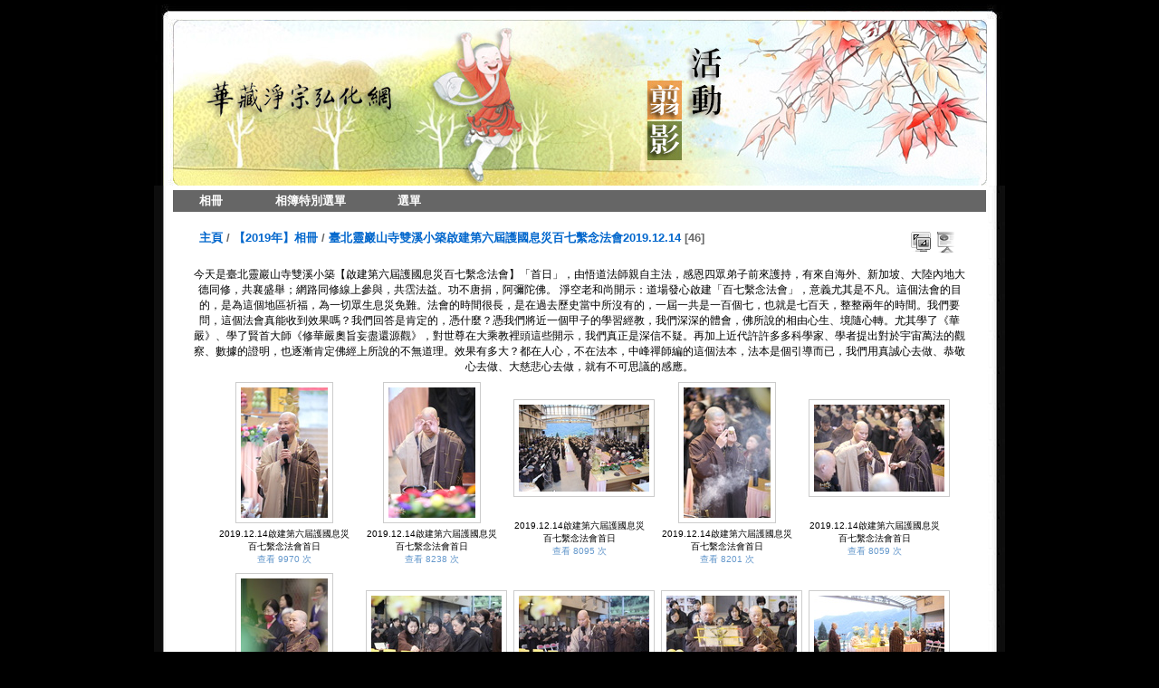

--- FILE ---
content_type: text/html; charset=utf-8
request_url: https://former.hwadzan.com/photos/index.php?/category/417
body_size: 13311
content:
<!DOCTYPE html>
<html lang="cn" dir="ltr">
<head>
<meta charset="utf-8">
<meta name="generator" content="Piwigo (aka PWG), see piwigo.org">

 
<meta name="description" content="【2019年】相冊 / 臺北靈巖山寺雙溪小築啟建第六屆護國息災百七繫念法會2019.12.14">

<title>【2019年】相冊 / 臺北靈巖山寺雙溪小築啟建第六屆護國息災百七繫念法會2019.12.14 | 華藏淨宗學會活動剪影</title>
<link rel="shortcut icon" type="image/x-icon" href="themes/montblancxl/icon/favicon.ico">

<link rel="start" title="主頁" href="/photos/" >
<link rel="search" title="搜尋" href="search.php" >


<link rel="canonical" href="index.php?/category/417">

 
	<!--[if lt IE 7]>
		<link rel="stylesheet" type="text/css" href="themes/default/fix-ie5-ie6.css">
	<![endif]-->
	<!--[if IE 7]>
		<link rel="stylesheet" type="text/css" href="themes/default/fix-ie7.css">
	<![endif]-->
	
<!--[if lt IE 7]>
  <link rel="stylesheet" type="text/css" href="themes/montblancxl/fix-ie5-ie6.css">
<![endif]-->



<!-- BEGIN get_combined -->
<link rel="stylesheet" type="text/css" href="_data/combined/1pvd175.css">


<!-- END get_combined -->

<!--[if lt IE 7]>
<script type="text/javascript" src="themes/default/js/pngfix.js"></script>
<![endif]-->

  
<!-- Plugin Statistics -->
<!-- Global site tag (gtag.js) - Google Analytics -->
<script async src="https://www.googletagmanager.com/gtag/js?id=UA-12259553-1"></script>
<script>
  window.dataLayer = window.dataLayer || [];
  function gtag(){dataLayer.push(arguments);}
  gtag('js', new Date());

  gtag('config', 'UA-12259553-1');
</script>
<!-- Plugin Statistics -->

<style type="text/css">
.thumbnails SPAN,.thumbnails .wrap2 A,.thumbnails LABEL{width: 146px;}.thumbnails .wrap2{height: 147px;}.thumbLegend {font-size: 90%}</style>
</head>

<body id="theCategoryPage">

<div id="the_page">


<div id="theHeader"></div>


<div id="menubar">
	<dl id="mbCategories">
<dt>
	<a href="index.php?/categories">相冊</a>
</dt>
<dd>
  <ul>
    <li >
      <a href="index.php?/category/622"  title="164 圖片 在 6 子相冊裡">【2021年】相冊</a>
      <span class="menuInfoCatByChild" title="164 圖片 在 6 子相冊裡">[164]</span>
    <ul>
    <li >
      <a href="index.php?/category/628"  title="85 圖片 在此相冊裡">汐止區護國息災三時繫念法會</a>
      <span class="menuInfoCat" title="85 圖片 在此相冊裡">[85]</span>
      </li>
    
    <li >
      <a href="index.php?/category/626"  title="25 圖片 在此相冊裡">辛丑清明祭祖三時繫念祈福超薦法會 2021.04.20</a>
      <span class="menuInfoCat" title="25 圖片 在此相冊裡">[25]</span>
      </li>
    
    <li >
      <a href="index.php?/category/624"  title="27 圖片 在此相冊裡">觀世音菩薩聖誕 2021.03.31</a>
      <span class="menuInfoCat" title="27 圖片 在此相冊裡">[27]</span>
      </li>
    
    <li >
      <a href="index.php?/category/620"  title="10 圖片 在此相冊裡">華藏地鐘練習課</a>
      <span class="menuInfoCat" title="10 圖片 在此相冊裡">[10]</span>
      </li>
    
    <li >
      <a href="index.php?/category/618"  title="9 圖片 在此相冊裡">辛丑年新春團拜 2021.02.17</a>
      <span class="menuInfoCat" title="9 圖片 在此相冊裡">[9]</span>
      </li>
    
    <li >
      <a href="index.php?/category/616"  title="8 圖片 在此相冊裡">講經說法談生死 2021.01.18</a>
      <span class="menuInfoCat" title="8 圖片 在此相冊裡">[8]</span>
      </li>
    </ul></li>
    <li >
      <a href="index.php?/category/425"  title="2000 圖片 在 93 子相冊裡">【2020年】相冊</a>
      <span class="menuInfoCatByChild" title="2000 圖片 在 93 子相冊裡">[2000]</span>
    <ul>
    <li >
      <a href="index.php?/category/614"  title="19 圖片 在此相冊裡">2020.12.31恭迎阿彌陀佛聖誕</a>
      <span class="menuInfoCat" title="19 圖片 在此相冊裡">[19]</span>
      </li>
    
    <li >
      <a href="index.php?/category/612"  title="20 圖片 在此相冊裡">華藏淨宗學會捐贈花蓮縣國小扎根教育叢書記者會2020.10.30</a>
      <span class="menuInfoCat" title="20 圖片 在此相冊裡">[20]</span>
      </li>
    
    <li >
      <a href="index.php?/category/610"  title="8 圖片 在此相冊裡">悟道法師至花蓮淨宗學會開示2020.10.30</a>
      <span class="menuInfoCat" title="8 圖片 在此相冊裡">[8]</span>
      </li>
    
    <li >
      <a href="index.php?/category/608"  title="10 圖片 在此相冊裡">悟道法師至台東淨宗學會開示2020.10.29</a>
      <span class="menuInfoCat" title="10 圖片 在此相冊裡">[10]</span>
      </li>
    
    <li >
      <a href="index.php?/category/606"  title="31 圖片 在此相冊裡">台中東勢勢至念佛會成立四十週年慶祝大會2020.10.25</a>
      <span class="menuInfoCat" title="31 圖片 在此相冊裡">[31]</span>
      </li>
    
    <li >
      <a href="index.php?/category/602"  title="19 圖片 在此相冊裡">臺北靈巖山寺雙溪小築護國息災繫念法會2020.10.04</a>
      <span class="menuInfoCat" title="19 圖片 在此相冊裡">[19]</span>
      </li>
    
    <li >
      <a href="index.php?/category/600"  title="21 圖片 在此相冊裡">臺北靈巖山寺雙溪小築護國息災繫念法會2020.10.03</a>
      <span class="menuInfoCat" title="21 圖片 在此相冊裡">[21]</span>
      </li>
    
    <li >
      <a href="index.php?/category/598"  title="24 圖片 在此相冊裡">臺北靈巖山寺雙溪小築護國息災繫念法會2020.09.27</a>
      <span class="menuInfoCat" title="24 圖片 在此相冊裡">[24]</span>
      </li>
    
    <li >
      <a href="index.php?/category/596"  title="19 圖片 在此相冊裡">華藏道德講堂網路光碟教學課程2020.09.23</a>
      <span class="menuInfoCat" title="19 圖片 在此相冊裡">[19]</span>
      </li>
    
    <li >
      <a href="index.php?/category/594"  title="17 圖片 在此相冊裡">品德書籍捐贈活動儀式2020.09.22</a>
      <span class="menuInfoCat" title="17 圖片 在此相冊裡">[17]</span>
      </li>
    
    <li >
      <a href="index.php?/category/592"  title="13 圖片 在此相冊裡">悟道法師拜訪法務部政務次長陳明堂先生，推廣品德教育叢書2020.09.21</a>
      <span class="menuInfoCat" title="13 圖片 在此相冊裡">[13]</span>
      </li>
    
    <li >
      <a href="index.php?/category/590"  title="45 圖片 在此相冊裡">孝親尊師祭祖法會2020.09.16</a>
      <span class="menuInfoCat" title="45 圖片 在此相冊裡">[45]</span>
      </li>
    
    <li >
      <a href="index.php?/category/588"  title="24 圖片 在此相冊裡">華藏淨宗學會 前副祕書長 莊善法師 告別式2020.09.14</a>
      <span class="menuInfoCat" title="24 圖片 在此相冊裡">[24]</span>
      </li>
    
    <li >
      <a href="index.php?/category/586"  title="33 圖片 在此相冊裡">歲次庚子護國息災中元三時繫念法會2020.09.06</a>
      <span class="menuInfoCat" title="33 圖片 在此相冊裡">[33]</span>
      </li>
    
    <li >
      <a href="index.php?/category/584"  title="40 圖片 在此相冊裡">歲次庚子護國息災中元三時繫念法會2020.09.05</a>
      <span class="menuInfoCat" title="40 圖片 在此相冊裡">[40]</span>
      </li>
    
    <li >
      <a href="index.php?/category/582"  title="14 圖片 在此相冊裡">歲次庚子護國息災中元三時繫念法會｜灑淨2020.09.04</a>
      <span class="menuInfoCat" title="14 圖片 在此相冊裡">[14]</span>
      </li>
    
    <li >
      <a href="index.php?/category/580"  title="16 圖片 在此相冊裡">歲次庚子護國息災中元三時繫念法會｜會場佈置2020.09.04</a>
      <span class="menuInfoCat" title="16 圖片 在此相冊裡">[16]</span>
      </li>
    
    <li >
      <a href="index.php?/category/578"  title="25 圖片 在此相冊裡">臺北靈巖山寺雙溪小築中元護國息災繫念法會2020.09.02</a>
      <span class="menuInfoCat" title="25 圖片 在此相冊裡">[25]</span>
      </li>
    
    <li >
      <a href="index.php?/category/576"  title="27 圖片 在此相冊裡">悟道法師拜訪花蓮縣政府，推廣品德教育叢書2020.09.01</a>
      <span class="menuInfoCat" title="27 圖片 在此相冊裡">[27]</span>
      </li>
    
    <li >
      <a href="index.php?/category/574"  title="43 圖片 在此相冊裡">雙溪小築三重淨宗別院中元三時繫念法會2020.08.30</a>
      <span class="menuInfoCat" title="43 圖片 在此相冊裡">[43]</span>
      </li>
    
    <li >
      <a href="index.php?/category/572"  title="25 圖片 在此相冊裡">悟道法師拜訪雲林縣政府推廣品德教育叢書2020.08.21</a>
      <span class="menuInfoCat" title="25 圖片 在此相冊裡">[25]</span>
      </li>
    
    <li >
      <a href="index.php?/category/570"  title="14 圖片 在此相冊裡">華藏道德講堂光碟教學課程2020.08.18</a>
      <span class="menuInfoCat" title="14 圖片 在此相冊裡">[14]</span>
      </li>
    
    <li >
      <a href="index.php?/category/568"  title="13 圖片 在此相冊裡">雙溪小築三重淨宗別院中峯三時繫念法會2020.08.16</a>
      <span class="menuInfoCat" title="13 圖片 在此相冊裡">[13]</span>
      </li>
    
    <li >
      <a href="index.php?/category/566"  title="12 圖片 在此相冊裡">雙溪小築三重淨宗別院佛七念佛共修法會｜圓滿大迴向2020.08.15</a>
      <span class="menuInfoCat" title="12 圖片 在此相冊裡">[12]</span>
      </li>
    
    <li >
      <a href="index.php?/category/564"  title="21 圖片 在此相冊裡">雙溪小築三重淨宗別院佛七念佛共修法會｜起七2020.08.09</a>
      <span class="menuInfoCat" title="21 圖片 在此相冊裡">[21]</span>
      </li>
    
    <li >
      <a href="index.php?/category/562"  title="11 圖片 在此相冊裡">悟道法師講座《無量壽經選講》2020.08.08</a>
      <span class="menuInfoCat" title="11 圖片 在此相冊裡">[11]</span>
      </li>
    
    <li >
      <a href="index.php?/category/560"  title="10 圖片 在此相冊裡">悟道法師講座2020.08.01</a>
      <span class="menuInfoCat" title="10 圖片 在此相冊裡">[10]</span>
      </li>
    
    <li >
      <a href="index.php?/category/558"  title="17 圖片 在此相冊裡">悟道法師受邀至「台北市東山高中」教師佛學講座－始業式致辭2020.08.01</a>
      <span class="menuInfoCat" title="17 圖片 在此相冊裡">[17]</span>
      </li>
    
    <li >
      <a href="index.php?/category/556"  title="27 圖片 在此相冊裡">悟道法師親臨平鎮淨宗菩提念佛會佛前大供暨開示2020.07.26</a>
      <span class="menuInfoCat" title="27 圖片 在此相冊裡">[27]</span>
      </li>
    
    <li >
      <a href="index.php?/category/554"  title="11 圖片 在此相冊裡">華藏道德講堂光碟教學課程2020.07.22</a>
      <span class="menuInfoCat" title="11 圖片 在此相冊裡">[11]</span>
      </li>
    
    <li >
      <a href="index.php?/category/552"  title="23 圖片 在此相冊裡">拱北殿捐贈復康巴士交車儀式2020.07.20</a>
      <span class="menuInfoCat" title="23 圖片 在此相冊裡">[23]</span>
      </li>
    
    <li >
      <a href="index.php?/category/550"  title="2 圖片 在此相冊裡">悟道法師講座2020.07.20</a>
      <span class="menuInfoCat" title="2 圖片 在此相冊裡">[2]</span>
      </li>
    
    <li >
      <a href="index.php?/category/548"  title="32 圖片 在此相冊裡">雙溪小築三重淨宗別院中峯三時繫念法會2020.07.19</a>
      <span class="menuInfoCat" title="32 圖片 在此相冊裡">[32]</span>
      </li>
    
    <li >
      <a href="index.php?/category/546"  title="18 圖片 在此相冊裡">雙溪小築三重淨宗別院佛七念佛共修法會｜圓滿大迴向2020.07.18</a>
      <span class="menuInfoCat" title="18 圖片 在此相冊裡">[18]</span>
      </li>
    
    <li >
      <a href="index.php?/category/544"  title="2 圖片 在此相冊裡">悟道法師講座2020.07.13</a>
      <span class="menuInfoCat" title="2 圖片 在此相冊裡">[2]</span>
      </li>
    
    <li >
      <a href="index.php?/category/543"  title="2 圖片 在此相冊裡">悟道法師講座2020.07.06</a>
      <span class="menuInfoCat" title="2 圖片 在此相冊裡">[2]</span>
      </li>
    
    <li >
      <a href="index.php?/category/541"  title="18 圖片 在此相冊裡">華藏道德講堂光碟教學課程2020.06.30</a>
      <span class="menuInfoCat" title="18 圖片 在此相冊裡">[18]</span>
      </li>
    
    <li >
      <a href="index.php?/category/539"  title="6 圖片 在此相冊裡">悟道法師講座2020.06.29</a>
      <span class="menuInfoCat" title="6 圖片 在此相冊裡">[6]</span>
      </li>
    
    <li >
      <a href="index.php?/category/537"  title="28 圖片 在此相冊裡">雙溪小築護國息災百七繫念法會2020.06.28</a>
      <span class="menuInfoCat" title="28 圖片 在此相冊裡">[28]</span>
      </li>
    
    <li >
      <a href="index.php?/category/535"  title="3 圖片 在此相冊裡">悟道法師講座2020.06.22</a>
      <span class="menuInfoCat" title="3 圖片 在此相冊裡">[3]</span>
      </li>
    
    <li >
      <a href="index.php?/category/533"  title="30 圖片 在此相冊裡">雙溪小築三重淨宗別院中峯三時繫念法會2020.06.21</a>
      <span class="menuInfoCat" title="30 圖片 在此相冊裡">[30]</span>
      </li>
    
    <li >
      <a href="index.php?/category/529"  title="26 圖片 在此相冊裡"> 雙溪小築三重淨宗別院佛七念佛共修法會｜圓滿大迴向2020.06.20</a>
      <span class="menuInfoCat" title="26 圖片 在此相冊裡">[26]</span>
      </li>
    
    <li >
      <a href="index.php?/category/527"  title="12 圖片 在此相冊裡">拱北殿公益寫作班結業式2020.06.17</a>
      <span class="menuInfoCat" title="12 圖片 在此相冊裡">[12]</span>
      </li>
    
    <li >
      <a href="index.php?/category/525"  title="7 圖片 在此相冊裡">悟道法師講座2020.06.15</a>
      <span class="menuInfoCat" title="7 圖片 在此相冊裡">[7]</span>
      </li>
    
    <li >
      <a href="index.php?/category/523"  title="20 圖片 在此相冊裡">雙溪小築三重淨宗別院佛七念佛共修法會2020.06.14</a>
      <span class="menuInfoCat" title="20 圖片 在此相冊裡">[20]</span>
      </li>
    
    <li >
      <a href="index.php?/category/521"  title="5 圖片 在此相冊裡">悟道法師講座2020.06.01</a>
      <span class="menuInfoCat" title="5 圖片 在此相冊裡">[5]</span>
      </li>
    
    <li >
      <a href="index.php?/category/519"  title="27 圖片 在此相冊裡">華藏淨宗宜蘭妙音念佛會 午供暨頒發聘書儀式2020.05.20</a>
      <span class="menuInfoCat" title="27 圖片 在此相冊裡">[27]</span>
      </li>
    
    <li >
      <a href="index.php?/category/517"  title="6 圖片 在此相冊裡">悟道法師講座2020.05.18</a>
      <span class="menuInfoCat" title="6 圖片 在此相冊裡">[6]</span>
      </li>
    
    <li >
      <a href="index.php?/category/515"  title="31 圖片 在此相冊裡">雙溪小築護國百七息災繫念法會2020.05.17</a>
      <span class="menuInfoCat" title="31 圖片 在此相冊裡">[31]</span>
      </li>
    
    <li >
      <a href="index.php?/category/513"  title="8 圖片 在此相冊裡">悟道法師講座2020.05.15</a>
      <span class="menuInfoCat" title="8 圖片 在此相冊裡">[8]</span>
      </li>
    
    <li >
      <a href="index.php?/category/511"  title="26 圖片 在此相冊裡">雙溪小築護國百七息災繫念法會2020.05.10</a>
      <span class="menuInfoCat" title="26 圖片 在此相冊裡">[26]</span>
      </li>
    
    <li >
      <a href="index.php?/category/509"  title="5 圖片 在此相冊裡">悟道法師講座2020.05.08</a>
      <span class="menuInfoCat" title="5 圖片 在此相冊裡">[5]</span>
      </li>
    
    <li >
      <a href="index.php?/category/507"  title="6 圖片 在此相冊裡">悟道法師講座2020.05.04</a>
      <span class="menuInfoCat" title="6 圖片 在此相冊裡">[6]</span>
      </li>
    
    <li >
      <a href="index.php?/category/505"  title="32 圖片 在此相冊裡">雙溪小築護國息災繫念法會2020.05.03</a>
      <span class="menuInfoCat" title="32 圖片 在此相冊裡">[32]</span>
      </li>
    
    <li >
      <a href="index.php?/category/503"  title="8 圖片 在此相冊裡">悟道法師講座2020.05.01</a>
      <span class="menuInfoCat" title="8 圖片 在此相冊裡">[8]</span>
      </li>
    
    <li >
      <a href="index.php?/category/501"  title="18 圖片 在此相冊裡">佛誕節午供2020.4.30</a>
      <span class="menuInfoCat" title="18 圖片 在此相冊裡">[18]</span>
      </li>
    
    <li >
      <a href="index.php?/category/499"  title="9 圖片 在此相冊裡">悟道法師講座2020.04.27</a>
      <span class="menuInfoCat" title="9 圖片 在此相冊裡">[9]</span>
      </li>
    
    <li >
      <a href="index.php?/category/497"  title="59 圖片 在此相冊裡">雙溪小築護國息災繫念法會2020.04.25</a>
      <span class="menuInfoCat" title="59 圖片 在此相冊裡">[59]</span>
      </li>
    
    <li >
      <a href="index.php?/category/493"  title="9 圖片 在此相冊裡">悟道法師講座2020.04.24</a>
      <span class="menuInfoCat" title="9 圖片 在此相冊裡">[9]</span>
      </li>
    
    <li >
      <a href="index.php?/category/491"  title="9 圖片 在此相冊裡">悟道法師講座2020.04.20</a>
      <span class="menuInfoCat" title="9 圖片 在此相冊裡">[9]</span>
      </li>
    
    <li >
      <a href="index.php?/category/489"  title="13 圖片 在此相冊裡">悟道法師講座2020.04.17</a>
      <span class="menuInfoCat" title="13 圖片 在此相冊裡">[13]</span>
      </li>
    
    <li >
      <a href="index.php?/category/487"  title="17 圖片 在此相冊裡">悟道法師講座2020.04.13</a>
      <span class="menuInfoCat" title="17 圖片 在此相冊裡">[17]</span>
      </li>
    
    <li >
      <a href="index.php?/category/485"  title="14 圖片 在此相冊裡">悟道法師講座2020.04.10</a>
      <span class="menuInfoCat" title="14 圖片 在此相冊裡">[14]</span>
      </li>
    
    <li >
      <a href="index.php?/category/483"  title="46 圖片 在此相冊裡">雙溪小築清明護國息災繫念法會2020.04.05</a>
      <span class="menuInfoCat" title="46 圖片 在此相冊裡">[46]</span>
      </li>
    
    <li >
      <a href="index.php?/category/481"  title="47 圖片 在此相冊裡">雙溪小築清明護國息災繫念法會2020.04.04</a>
      <span class="menuInfoCat" title="47 圖片 在此相冊裡">[47]</span>
      </li>
    
    <li >
      <a href="index.php?/category/479"  title="6 圖片 在此相冊裡">悟道法師講座2020.04.03</a>
      <span class="menuInfoCat" title="6 圖片 在此相冊裡">[6]</span>
      </li>
    
    <li >
      <a href="index.php?/category/477"  title="65 圖片 在此相冊裡">新北市立土城醫院啟用灑淨儀式2020.03.29</a>
      <span class="menuInfoCat" title="65 圖片 在此相冊裡">[65]</span>
      </li>
    
    <li >
      <a href="index.php?/category/475"  title="7 圖片 在此相冊裡">悟道法師講座2020.03.27</a>
      <span class="menuInfoCat" title="7 圖片 在此相冊裡">[7]</span>
      </li>
    
    <li >
      <a href="index.php?/category/473"  title="32 圖片 在此相冊裡">台灣東部地區護國息災報恩祈福三時繫念法會2020.03.22</a>
      <span class="menuInfoCat" title="32 圖片 在此相冊裡">[32]</span>
      </li>
    
    <li >
      <a href="index.php?/category/471"  title="38 圖片 在此相冊裡">台灣東部地區護國息災報恩祈福三時繫念法會2020.03.21</a>
      <span class="menuInfoCat" title="38 圖片 在此相冊裡">[38]</span>
      </li>
    
    <li >
      <a href="index.php?/category/469"  title="22 圖片 在此相冊裡">台南太和般若寺三時繫念法會2020.03.15</a>
      <span class="menuInfoCat" title="22 圖片 在此相冊裡">[22]</span>
      </li>
    
    <li >
      <a href="index.php?/category/467"  title="24 圖片 在此相冊裡">台南太和般若寺三時繫念法會2020.03.14</a>
      <span class="menuInfoCat" title="24 圖片 在此相冊裡">[24]</span>
      </li>
    
    <li >
      <a href="index.php?/category/465"  title="14 圖片 在此相冊裡">觀世音菩薩聖誕紀念日午供2020.03.12</a>
      <span class="menuInfoCat" title="14 圖片 在此相冊裡">[14]</span>
      </li>
    
    <li >
      <a href="index.php?/category/463"  title="21 圖片 在此相冊裡">華藏淨宗學會宜蘭念佛堂三時繫念法會2020.03.08</a>
      <span class="menuInfoCat" title="21 圖片 在此相冊裡">[21]</span>
      </li>
    
    <li >
      <a href="index.php?/category/461"  title="14 圖片 在此相冊裡">雙溪小築護國息災暨師長、護法報恩三時繫念法會2020.03.04</a>
      <span class="menuInfoCat" title="14 圖片 在此相冊裡">[14]</span>
      </li>
    
    <li >
      <a href="index.php?/category/459"  title="39 圖片 在此相冊裡">雙溪小築護國息災繫念法會2020.02.23</a>
      <span class="menuInfoCat" title="39 圖片 在此相冊裡">[39]</span>
      </li>
    
    <li >
      <a href="index.php?/category/457"  title="35 圖片 在此相冊裡">雙溪小築護國息災繫念法會2020.02.22</a>
      <span class="menuInfoCat" title="35 圖片 在此相冊裡">[35]</span>
      </li>
    
    <li >
      <a href="index.php?/category/455"  title="25 圖片 在此相冊裡">華藏道德講堂光碟教學課程2020.02.20</a>
      <span class="menuInfoCat" title="25 圖片 在此相冊裡">[25]</span>
      </li>
    
    <li >
      <a href="index.php?/category/453"  title="33 圖片 在此相冊裡">雙溪小築三重淨宗別院中峯三時繫念法會2020.02.16</a>
      <span class="menuInfoCat" title="33 圖片 在此相冊裡">[33]</span>
      </li>
    
    <li >
      <a href="index.php?/category/451"  title="17 圖片 在此相冊裡">雙溪小築三重淨宗別院佛七共修法會大回向2020.02.15</a>
      <span class="menuInfoCat" title="17 圖片 在此相冊裡">[17]</span>
      </li>
    
    <li >
      <a href="index.php?/category/449"  title="29 圖片 在此相冊裡">雙溪小築三重淨宗別院佛七念佛共修法會圓滿日2020.02.15</a>
      <span class="menuInfoCat" title="29 圖片 在此相冊裡">[29]</span>
      </li>
    
    <li >
      <a href="index.php?/category/447"  title="23 圖片 在此相冊裡">雙溪小築三重淨宗別院佛七念佛共修法會首日2020.02.09</a>
      <span class="menuInfoCat" title="23 圖片 在此相冊裡">[23]</span>
      </li>
    
    <li >
      <a href="index.php?/category/445"  title="11 圖片 在此相冊裡">雙溪小築三重淨宗別院講座首日2020.02.08</a>
      <span class="menuInfoCat" title="11 圖片 在此相冊裡">[11]</span>
      </li>
    
    <li >
      <a href="index.php?/category/443"  title="16 圖片 在此相冊裡">2020年拱北殿新春講座2020.02.02</a>
      <span class="menuInfoCat" title="16 圖片 在此相冊裡">[16]</span>
      </li>
    
    <li >
      <a href="index.php?/category/441"  title="27 圖片 在此相冊裡">拱北殿新春祈福消災三時繫念法會2020.02.01</a>
      <span class="menuInfoCat" title="27 圖片 在此相冊裡">[27]</span>
      </li>
    
    <li >
      <a href="index.php?/category/439"  title="17 圖片 在此相冊裡">華藏淨宗學會大年初六新春團拜2020.01.30</a>
      <span class="menuInfoCat" title="17 圖片 在此相冊裡">[17]</span>
      </li>
    
    <li >
      <a href="index.php?/category/437"  title="31 圖片 在此相冊裡">雙溪小築新春護國息災繫念法會 第二日2020.01.28</a>
      <span class="menuInfoCat" title="31 圖片 在此相冊裡">[31]</span>
      </li>
    
    <li >
      <a href="index.php?/category/435"  title="31 圖片 在此相冊裡">雙溪小築新春護國息災繫念法會 首日2020.01.27</a>
      <span class="menuInfoCat" title="31 圖片 在此相冊裡">[31]</span>
      </li>
    
    <li >
      <a href="index.php?/category/433"  title="30 圖片 在此相冊裡">雙溪小築三重淨宗別院中峯三時繫念法會2020.01.19</a>
      <span class="menuInfoCat" title="30 圖片 在此相冊裡">[30]</span>
      </li>
    
    <li >
      <a href="index.php?/category/431"  title="41 圖片 在此相冊裡">己亥年宜蘭冬季祭祖三時繫念法會 第二日2020.01.05</a>
      <span class="menuInfoCat" title="41 圖片 在此相冊裡">[41]</span>
      </li>
    
    <li >
      <a href="index.php?/category/429"  title="34 圖片 在此相冊裡">己亥年宜蘭冬季祭祖三時繫念法會 首日2020.01.04</a>
      <span class="menuInfoCat" title="34 圖片 在此相冊裡">[34]</span>
      </li>
    
    <li >
      <a href="index.php?/category/427"  title="30 圖片 在此相冊裡">會場佈置、灑淨｜民二紀己亥年宜蘭冬季祭祖三時繫念法會2020.01.03</a>
      <span class="menuInfoCat" title="30 圖片 在此相冊裡">[30]</span>
      </li>
    
    <li >
      <a href="index.php?/category/423"  title="35 圖片 在此相冊裡">雙溪小築元旦護國息災三時繫念法會2020.01.01</a>
      <span class="menuInfoCat" title="35 圖片 在此相冊裡">[35]</span>
      </li>
    </ul></li>
    <li >
      <a href="index.php?/category/302" rel="up" title="2633 圖片 在 52 子相冊裡">【2019年】相冊</a>
      <span class="menuInfoCatByChild" title="2633 圖片 在 52 子相冊裡">[2633]</span>
    <ul>
    <li >
      <a href="index.php?/category/421"  title="19 圖片 在此相冊裡">華藏道德講堂光碟教學課程2019.12.27</a>
      <span class="menuInfoCat" title="19 圖片 在此相冊裡">[19]</span>
      </li>
    
    <li >
      <a href="index.php?/category/419"  title="30 圖片 在此相冊裡">雙溪小築三重淨宗別院中峯三時繫念法會2019.12.15</a>
      <span class="menuInfoCat" title="30 圖片 在此相冊裡">[30]</span>
      </li>
    
    <li class="selected">
      <a href="index.php?/category/417"  title="46 圖片 在此相冊裡">臺北靈巖山寺雙溪小築啟建第六屆護國息災百七繫念法會2019.12.14</a>
      <span class="menuInfoCat" title="46 圖片 在此相冊裡">[46]</span>
      </li>
    
    <li >
      <a href="index.php?/category/415"  title="55 圖片 在此相冊裡">臺北靈巖山寺雙溪小築朝山2019.12.8</a>
      <span class="menuInfoCat" title="55 圖片 在此相冊裡">[55]</span>
      </li>
    
    <li >
      <a href="index.php?/category/413"  title="47 圖片 在此相冊裡">臺北靈巖山寺—雙溪小築第五屆護國息災百七繫念法事【圓滿日】2019.12.07</a>
      <span class="menuInfoCat" title="47 圖片 在此相冊裡">[47]</span>
      </li>
    
    <li >
      <a href="index.php?/category/411"  title="33 圖片 在此相冊裡">三時繫念｜2019年歲次己亥高雄冬至三時繫念佛事暨祭祖大典2019.12.1 </a>
      <span class="menuInfoCat" title="33 圖片 在此相冊裡">[33]</span>
      </li>
    
    <li >
      <a href="index.php?/category/409"  title="43 圖片 在此相冊裡">祭祖大典｜2019年歲次己亥高雄冬至三時繫念佛事暨祭祖大典2019.12.1</a>
      <span class="menuInfoCat" title="43 圖片 在此相冊裡">[43]</span>
      </li>
    
    <li >
      <a href="index.php?/category/407"  title="29 圖片 在此相冊裡">會場布置、灑淨儀式｜2019年歲次己亥高雄冬至三時繫念佛事暨祭祖大典2019.11.30</a>
      <span class="menuInfoCat" title="29 圖片 在此相冊裡">[29]</span>
      </li>
    
    <li >
      <a href="index.php?/category/405"  title="23 圖片 在此相冊裡">雙溪小築三重淨宗別院中峯三時繫念法會2019.11.27</a>
      <span class="menuInfoCat" title="23 圖片 在此相冊裡">[23]</span>
      </li>
    
    <li >
      <a href="index.php?/category/403"  title="22 圖片 在此相冊裡">2019年歲次己亥高雄冬至三時繫念佛事暨祭祖大典籌備會議/義工培訓/場勘2019.11.15~16</a>
      <span class="menuInfoCat" title="22 圖片 在此相冊裡">[22]</span>
      </li>
    
    <li >
      <a href="index.php?/category/401"  title="23 圖片 在此相冊裡">悟道法師與「全日本佛教會」進行文化交流2019.11.11</a>
      <span class="menuInfoCat" title="23 圖片 在此相冊裡">[23]</span>
      </li>
    
    <li >
      <a href="index.php?/category/399"  title="40 圖片 在此相冊裡">日本冬季護國息災超薦三時繫念法會2019.11.08~10</a>
      <span class="menuInfoCat" title="40 圖片 在此相冊裡">[40]</span>
      </li>
    
    <li >
      <a href="index.php?/category/397"  title="25 圖片 在此相冊裡">二〇一九年世界和平大會圓滿日2019.10.9</a>
      <span class="menuInfoCat" title="25 圖片 在此相冊裡">[25]</span>
      </li>
    
    <li >
      <a href="index.php?/category/395"  title="43 圖片 在此相冊裡">全球祭祖大典暨二〇一九年世界和平大會首日2019.10.7</a>
      <span class="menuInfoCat" title="43 圖片 在此相冊裡">[43]</span>
      </li>
    
    <li >
      <a href="index.php?/category/391"  title="10 圖片 在此相冊裡">聯合國教科文組織淨空之友社護世息災三時繫念法會首日2019.10.5</a>
      <span class="menuInfoCat" title="10 圖片 在此相冊裡">[10]</span>
      </li>
    
    <li >
      <a href="index.php?/category/389"  title="57 圖片 在此相冊裡">香港孝親尊師世界祥和祭孔大典2019.09.29</a>
      <span class="menuInfoCat" title="57 圖片 在此相冊裡">[57]</span>
      </li>
    
    <li >
      <a href="index.php?/category/385"  title="53 圖片 在此相冊裡">英國威爾士和諧護國三時繫念法事2019.09.01</a>
      <span class="menuInfoCat" title="53 圖片 在此相冊裡">[53]</span>
      </li>
    
    <li >
      <a href="index.php?/category/381"  title="48 圖片 在此相冊裡">英國威爾士孝親尊師祭孔大典2019.08.31</a>
      <span class="menuInfoCat" title="48 圖片 在此相冊裡">[48]</span>
      </li>
    
    <li >
      <a href="index.php?/category/377"  title="31 圖片 在此相冊裡">會場佈置｜2019英國威爾士釋奠典禮暨和諧護國繫念法事2019.08.29</a>
      <span class="menuInfoCat" title="31 圖片 在此相冊裡">[31]</span>
      </li>
    
    <li >
      <a href="index.php?/category/375"  title="49 圖片 在此相冊裡">2019英國倫敦孝親尊師祭祖大典2019.08.25</a>
      <span class="menuInfoCat" title="49 圖片 在此相冊裡">[49]</span>
      </li>
    
    <li >
      <a href="index.php?/category/373"  title="49 圖片 在此相冊裡">2019英國倫敦和諧護國繫念法事2019.08.24</a>
      <span class="menuInfoCat" title="49 圖片 在此相冊裡">[49]</span>
      </li>
    
    <li >
      <a href="index.php?/category/371"  title="37 圖片 在此相冊裡">會場佈置｜2019英國倫敦和諧護國繫念法事暨孝親尊師祭祖大典2019.08.23</a>
      <span class="menuInfoCat" title="37 圖片 在此相冊裡">[37]</span>
      </li>
    
    <li >
      <a href="index.php?/category/369"  title="36 圖片 在此相冊裡">雙溪懷恩堂中元三時繫念法會2019.8.17</a>
      <span class="menuInfoCat" title="36 圖片 在此相冊裡">[36]</span>
      </li>
    
    <li >
      <a href="index.php?/category/367"  title="39 圖片 在此相冊裡">台塑麥寮工業園區中元普渡消災祈福三時繫念法會2019.8.15</a>
      <span class="menuInfoCat" title="39 圖片 在此相冊裡">[39]</span>
      </li>
    
    <li >
      <a href="index.php?/category/366"  title="43 圖片 在此相冊裡">己亥中元祭祖大典｜2019年己亥中元祭祖消災祈福三時繫念法會 2019.8.4</a>
      <span class="menuInfoCat" title="43 圖片 在此相冊裡">[43]</span>
      </li>
    
    <li >
      <a href="index.php?/category/364"  title="40 圖片 在此相冊裡">法會第二日｜2019年己亥中元祭祖消災祈福三時繫念法會 2019.8.3</a>
      <span class="menuInfoCat" title="40 圖片 在此相冊裡">[40]</span>
      </li>
    
    <li >
      <a href="index.php?/category/362"  title="65 圖片 在此相冊裡">法會首日｜2019年己亥中元祭祖消災祈福三時繫念法會 2019.8.2</a>
      <span class="menuInfoCat" title="65 圖片 在此相冊裡">[65]</span>
      </li>
    
    <li >
      <a href="index.php?/category/360"  title="47 圖片 在此相冊裡">會場佈置｜「淨空老和尚弘法六十週年暨華藏淨宗學會三十週年慶」 三時繫念法會、祭祖大典、墨寶展、特展 2019.8.1</a>
      <span class="menuInfoCat" title="47 圖片 在此相冊裡">[47]</span>
      </li>
    
    <li >
      <a href="index.php?/category/356"  title="123 圖片 在此相冊裡">2019年日本夏季護國息災超薦三時繋念法會 2019.6.28~29</a>
      <span class="menuInfoCat" title="123 圖片 在此相冊裡">[123]</span>
      </li>
    
    <li >
      <a href="index.php?/category/354"  title="16 圖片 在此相冊裡">法寶結緣｜淨空老和尚弘法六十周年暨華藏淨宗學會成立三十周年慶特展 2019.6.2</a>
      <span class="menuInfoCat" title="16 圖片 在此相冊裡">[16]</span>
      </li>
    
    <li >
      <a href="index.php?/category/352"  title="27 圖片 在此相冊裡">導覽人員｜淨空老和尚弘法六十周年暨華藏淨宗學會成立三十周年慶特展 2019.6.2</a>
      <span class="menuInfoCat" title="27 圖片 在此相冊裡">[27]</span>
      </li>
    
    <li >
      <a href="index.php?/category/348"  title="40 圖片 在此相冊裡">參觀群眾｜淨空老和尚弘法六十周年暨華藏淨宗學會成立三十周年慶特展 2019.6.2</a>
      <span class="menuInfoCat" title="40 圖片 在此相冊裡">[40]</span>
      </li>
    
    <li >
      <a href="index.php?/category/346"  title="23 圖片 在此相冊裡">特展區｜淨空老和尚弘法六十周年暨華藏淨宗學會成立三十周年慶特展 2019.6.2</a>
      <span class="menuInfoCat" title="23 圖片 在此相冊裡">[23]</span>
      </li>
    
    <li >
      <a href="index.php?/category/342"  title="72 圖片 在此相冊裡">恩師 <sup>上</sup>淨<sup>下</sup>空老和尚弘法60周年暨華藏淨宗學會成立30周年慶-特展區 2019.5.31</a>
      <span class="menuInfoCat" title="72 圖片 在此相冊裡">[72]</span>
      </li>
    
    <li >
      <a href="index.php?/category/340"  title="169 圖片 在此相冊裡">恩師 <sup>上</sup>淨<sup>下</sup>空老和尚弘法60周年暨華藏淨宗學會成立30周年慶-活動第三日 2019.5.31</a>
      <span class="menuInfoCat" title="169 圖片 在此相冊裡">[169]</span>
      </li>
    
    <li >
      <a href="index.php?/category/338"  title="104 圖片 在此相冊裡">恩師 <sup>上</sup>淨<sup>下</sup>空老和尚弘法60周年暨華藏淨宗學會成立30周年慶-活動第二日 2019.5.30</a>
      <span class="menuInfoCat" title="104 圖片 在此相冊裡">[104]</span>
      </li>
    
    <li >
      <a href="index.php?/category/336"  title="176 圖片 在此相冊裡">恩師 <sup>上</sup>淨<sup>下</sup>空老和尚弘法60周年暨華藏淨宗學會成立30周年慶-活動首日 2019.5.29</a>
      <span class="menuInfoCat" title="176 圖片 在此相冊裡">[176]</span>
      </li>
    
    <li >
      <a href="index.php?/category/334"  title="45 圖片 在此相冊裡">恩師 <sup>上</sup>淨<sup>下</sup>空老和尚弘法60周年暨華藏淨宗學會成立30周年慶-會場佈置 2019.5.28</a>
      <span class="menuInfoCat" title="45 圖片 在此相冊裡">[45]</span>
      </li>
    
    <li >
      <a href="index.php?/category/332"  title="88 圖片 在此相冊裡">2019年佛誕節 2019.5.12</a>
      <span class="menuInfoCat" title="88 圖片 在此相冊裡">[88]</span>
      </li>
    
    <li >
      <a href="index.php?/category/330"  title="150 圖片 在此相冊裡">2019歲次己亥新馬印各民族清明祭祖大典暨護國息災超薦繫念法會 第1天 2019.05.04</a>
      <span class="menuInfoCat" title="150 圖片 在此相冊裡">[150]</span>
      </li>
    
    <li >
      <a href="index.php?/category/328"  title="64 圖片 在此相冊裡">2019歲次己亥新馬印各民族清明祭祖大典暨護國息災超薦繫念法會 灑淨 2019.05.03</a>
      <span class="menuInfoCat" title="64 圖片 在此相冊裡">[64]</span>
      </li>
    
    <li >
      <a href="index.php?/category/326"  title="65 圖片 在此相冊裡">二零一九歲次己亥 馬六甲護世息災清明祭祖繫念超薦法會 2019.05.01</a>
      <span class="menuInfoCat" title="65 圖片 在此相冊裡">[65]</span>
      </li>
    
    <li >
      <a href="index.php?/category/324"  title="48 圖片 在此相冊裡">4/19-20清明祭祖三時繫念法會 2019.4.19</a>
      <span class="menuInfoCat" title="48 圖片 在此相冊裡">[48]</span>
      </li>
    
    <li >
      <a href="index.php?/category/322"  title="32 圖片 在此相冊裡">歲次己亥香港清明祭祖護國息災超薦繫念法會 第四天 2019.4.5</a>
      <span class="menuInfoCat" title="32 圖片 在此相冊裡">[32]</span>
      </li>
    
    <li >
      <a href="index.php?/category/320"  title="28 圖片 在此相冊裡">歲次己亥香港清明祭祖護國息災超薦繫念法會 第三天 2019.4.4</a>
      <span class="menuInfoCat" title="28 圖片 在此相冊裡">[28]</span>
      </li>
    
    <li >
      <a href="index.php?/category/318"  title="30 圖片 在此相冊裡">歲次己亥香港清明祭祖護國息災超薦繫念法會 第二天 2019.4.3</a>
      <span class="menuInfoCat" title="30 圖片 在此相冊裡">[30]</span>
      </li>
    
    <li >
      <a href="index.php?/category/316"  title="32 圖片 在此相冊裡">歲次己亥香港清明祭祖護國息災超薦繫念法會 首日 2019.4.2</a>
      <span class="menuInfoCat" title="32 圖片 在此相冊裡">[32]</span>
      </li>
    
    <li >
      <a href="index.php?/category/314"  title="11 圖片 在此相冊裡">歲次己亥香港清明祭祖護國息災超薦繫念法會 灑淨 2019.4.1</a>
      <span class="menuInfoCat" title="11 圖片 在此相冊裡">[11]</span>
      </li>
    
    <li >
      <a href="index.php?/category/310"  title="29 圖片 在此相冊裡">恩師 上淨下空老和尚弘法六十周年暨華藏淨宗學會成立三十周年紀念活動【職義工培訓課程】首日 2019.2.18</a>
      <span class="menuInfoCat" title="29 圖片 在此相冊裡">[29]</span>
      </li>
    
    <li >
      <a href="index.php?/category/308"  title="70 圖片 在此相冊裡">雙溪小築新春護國息災繫念法會 2019.2.6~8</a>
      <span class="menuInfoCat" title="70 圖片 在此相冊裡">[70]</span>
      </li>
    
    <li >
      <a href="index.php?/category/306"  title="62 圖片 在此相冊裡">台南太和般若寺晉山陞座典禮 2019.1.23</a>
      <span class="menuInfoCat" title="62 圖片 在此相冊裡">[62]</span>
      </li>
    
    <li >
      <a href="index.php?/category/304"  title="47 圖片 在此相冊裡">雙溪小築護國息災百七繫念法會 2019.1.13</a>
      <span class="menuInfoCat" title="47 圖片 在此相冊裡">[47]</span>
      </li>
    </ul></li>
    <li >
      <a href="index.php?/category/280"  title="1733 圖片 在 44 子相冊裡">【2018年】相冊</a>
      <span class="menuInfoCatByChild" title="1733 圖片 在 44 子相冊裡">[1733]</span>
    <ul>
    <li >
      <a href="index.php?/category/312"  title="57 圖片 在此相冊裡">2018年中華傳統文化青年學術研習營花絮照片</a>
      <span class="menuInfoCat" title="57 圖片 在此相冊裡">[57]</span>
      </li>
    
    <li >
      <a href="index.php?/category/300"  title="53 圖片 在此相冊裡">歲次戊戌香港冬至祭祖護國息災 超薦繫念法會 第四天 2018.12.21</a>
      <span class="menuInfoCat" title="53 圖片 在此相冊裡">[53]</span>
      </li>
    
    <li >
      <a href="index.php?/category/298"  title="30 圖片 在此相冊裡">歲次戊戌香港冬至祭祖護國息災 超薦繫念法會 第三天 2018.12.20</a>
      <span class="menuInfoCat" title="30 圖片 在此相冊裡">[30]</span>
      </li>
    
    <li >
      <a href="index.php?/category/296"  title="33 圖片 在此相冊裡">歲次戊戌香港冬至祭祖護國息災 超薦繫念法會 第二天 2018.12.19</a>
      <span class="menuInfoCat" title="33 圖片 在此相冊裡">[33]</span>
      </li>
    
    <li >
      <a href="index.php?/category/292"  title="43 圖片 在此相冊裡">歲次戊戌香港冬至祭祖護國息災 超薦繫念法會 首日 2018.12.18</a>
      <span class="menuInfoCat" title="43 圖片 在此相冊裡">[43]</span>
      </li>
    
    <li >
      <a href="index.php?/category/290"  title="15 圖片 在此相冊裡">歲次戊戌香港冬至祭祖護國息災 超薦繫念法會 灑淨 2018.12.17</a>
      <span class="menuInfoCat" title="15 圖片 在此相冊裡">[15]</span>
      </li>
    
    <li >
      <a href="index.php?/category/288"  title="23 圖片 在此相冊裡">斯里蘭卡龍喜國際佛教大學 舉行【供千僧大會】2018.12.9</a>
      <span class="menuInfoCat" title="23 圖片 在此相冊裡">[23]</span>
      </li>
    
    <li >
      <a href="index.php?/category/286"  title="62 圖片 在此相冊裡">斯里蘭卡龍喜國際佛教大學 【三時繫念法會】 2018.12.8</a>
      <span class="menuInfoCat" title="62 圖片 在此相冊裡">[62]</span>
      </li>
    
    <li >
      <a href="index.php?/category/284"  title="63 圖片 在此相冊裡">斯里蘭卡龍喜國際佛教大學落成啟用典禮 2018.12.7</a>
      <span class="menuInfoCat" title="63 圖片 在此相冊裡">[63]</span>
      </li>
    
    <li >
      <a href="index.php?/category/282"  title="91 圖片 在此相冊裡">日本東京冬季護國息災三時繫念法會2018.11.16-18</a>
      <span class="menuInfoCat" title="91 圖片 在此相冊裡">[91]</span>
      </li>
    
    <li >
      <a href="index.php?/category/232"  title="47 圖片 在此相冊裡">2018年 台灣台北雙溪小築三重淨宗別院中峰三時繫念法會 2018.10.21</a>
      <span class="menuInfoCat" title="47 圖片 在此相冊裡">[47]</span>
      </li>
    
    <li >
      <a href="index.php?/category/236"  title="52 圖片 在此相冊裡">2018年 山西大同 中華民族萬姓先祖祭祀大典 2018.10.13</a>
      <span class="menuInfoCat" title="52 圖片 在此相冊裡">[52]</span>
      </li>
    
    <li >
      <a href="index.php?/category/234"  title="39 圖片 在此相冊裡">2018年 山西大同三時繫念法會 2018.10.13</a>
      <span class="menuInfoCat" title="39 圖片 在此相冊裡">[39]</span>
      </li>
    
    <li >
      <a href="index.php?/category/238"  title="35 圖片 在此相冊裡">2018年 福建省福州市旗山萬佛寺三時繫念法會 2018.10.04~06</a>
      <span class="menuInfoCat" title="35 圖片 在此相冊裡">[35]</span>
      </li>
    
    <li >
      <a href="index.php?/category/240"  title="47 圖片 在此相冊裡">2018年 華藏雙溪小築-中秋護國息災三時繫念法會 2018.09.24</a>
      <span class="menuInfoCat" title="47 圖片 在此相冊裡">[47]</span>
      </li>
    
    <li >
      <a href="index.php?/category/278"  title="29 圖片 在此相冊裡">2018年 聯合國教科文組織國際和平大會第二天 2018.09.18</a>
      <span class="menuInfoCat" title="29 圖片 在此相冊裡">[29]</span>
      </li>
    
    <li >
      <a href="index.php?/category/276"  title="30 圖片 在此相冊裡">2018年 聯合國教科文組織國際和平大會首日 2018.09.17</a>
      <span class="menuInfoCat" title="30 圖片 在此相冊裡">[30]</span>
      </li>
    
    <li >
      <a href="index.php?/category/274"  title="29 圖片 在此相冊裡">2018年 英國威爾士和諧護國繫念法事暨孝親報恩祭祖大典【精彩圖集第二日】 2018.08.31</a>
      <span class="menuInfoCat" title="29 圖片 在此相冊裡">[29]</span>
      </li>
    
    <li >
      <a href="index.php?/category/272"  title="25 圖片 在此相冊裡">2018年 英國威爾士和諧護國繫念法事暨孝親報恩祭祖大典【精彩圖集第一日】 2018.08.30</a>
      <span class="menuInfoCat" title="25 圖片 在此相冊裡">[25]</span>
      </li>
    
    <li >
      <a href="index.php?/category/270"  title="34 圖片 在此相冊裡">2018年 英國倫敦孝親報恩祭祖大典【精彩圖集第三日】 2018.08.26</a>
      <span class="menuInfoCat" title="34 圖片 在此相冊裡">[34]</span>
      </li>
    
    <li >
      <a href="index.php?/category/268"  title="38 圖片 在此相冊裡">2018年 英國倫敦孝親報恩祭祖大典【精彩圖集第二日】 2018.08.25</a>
      <span class="menuInfoCat" title="38 圖片 在此相冊裡">[38]</span>
      </li>
    
    <li >
      <a href="index.php?/category/266"  title="5 圖片 在此相冊裡">2018年 英國「和諧世界 從我心做起」專題演講 悟道法師 主講 2018.08.25</a>
      <span class="menuInfoCat" title="5 圖片 在此相冊裡">[5]</span>
      </li>
    
    <li >
      <a href="index.php?/category/264"  title="43 圖片 在此相冊裡">2018年 英國倫敦和諧護國繫念法事 【精彩圖集首日】 2018.08.24</a>
      <span class="menuInfoCat" title="43 圖片 在此相冊裡">[43]</span>
      </li>
    
    <li >
      <a href="index.php?/category/262"  title="46 圖片 在此相冊裡">2018年 英國倫敦・威爾士和諧護國繫念法事暨孝親報恩祭祖大典 灑淨儀式 2018.08.23</a>
      <span class="menuInfoCat" title="46 圖片 在此相冊裡">[46]</span>
      </li>
    
    <li >
      <a href="index.php?/category/256"  title="33 圖片 在此相冊裡">2018年 英國弘法-悟道法師關懷義工場地布置 2018.08.23</a>
      <span class="menuInfoCat" title="33 圖片 在此相冊裡">[33]</span>
      </li>
    
    <li >
      <a href="index.php?/category/254"  title="23 圖片 在此相冊裡">2018年 台北中元普度三時繫念法會紀錄 2018.08.19</a>
      <span class="menuInfoCat" title="23 圖片 在此相冊裡">[23]</span>
      </li>
    
    <li >
      <a href="index.php?/category/252"  title="78 圖片 在此相冊裡">2018年 台北中元孝親報恩祭祖大典 2018.08.19</a>
      <span class="menuInfoCat" title="78 圖片 在此相冊裡">[78]</span>
      </li>
    
    <li >
      <a href="index.php?/category/250"  title="44 圖片 在此相冊裡">2018年 台北中元普度三時繫念法會「第二天」 2018.08.18</a>
      <span class="menuInfoCat" title="44 圖片 在此相冊裡">[44]</span>
      </li>
    
    <li >
      <a href="index.php?/category/248"  title="43 圖片 在此相冊裡">2018年 台北中元普度三時繫念法會「第一天」 2018.08.17</a>
      <span class="menuInfoCat" title="43 圖片 在此相冊裡">[43]</span>
      </li>
    
    <li >
      <a href="index.php?/category/246"  title="22 圖片 在此相冊裡">2018年 台北中元三時繫念法會之「香積廚」 2018.08.17</a>
      <span class="menuInfoCat" title="22 圖片 在此相冊裡">[22]</span>
      </li>
    
    <li >
      <a href="index.php?/category/244"  title="30 圖片 在此相冊裡">2018年 台北中元普度三時繫念法會之「會場布置」 2018.08.16</a>
      <span class="menuInfoCat" title="30 圖片 在此相冊裡">[30]</span>
      </li>
    
    <li >
      <a href="index.php?/category/242"  title="35 圖片 在此相冊裡">2018年 台北靈巖山寺雙溪小築三重別院三時繫念 2018.06.17</a>
      <span class="menuInfoCat" title="35 圖片 在此相冊裡">[35]</span>
      </li>
    
    <li >
      <a href="index.php?/category/188"  title="43 圖片 在此相冊裡">2018年 日本春季護國息災超薦三時繋念法會2018.0608~09</a>
      <span class="menuInfoCat" title="43 圖片 在此相冊裡">[43]</span>
      </li>
    
    <li >
      <a href="index.php?/category/184"  title="105 圖片 在此相冊裡">2018年 東京繫念法事暨祭祖大典2018.0512~15 </a>
      <span class="menuInfoCat" title="105 圖片 在此相冊裡">[105]</span>
      </li>
    
    <li >
      <a href="index.php?/category/190"  title="28 圖片 在此相冊裡">2018年 馬六甲清明三時繫念法會2018.05.05~06</a>
      <span class="menuInfoCat" title="28 圖片 在此相冊裡">[28]</span>
      </li>
    
    <li >
      <a href="index.php?/category/192"  title="31 圖片 在此相冊裡">2018年 香港清明祭祖大典2018.04.05</a>
      <span class="menuInfoCat" title="31 圖片 在此相冊裡">[31]</span>
      </li>
    
    <li >
      <a href="index.php?/category/194"  title="67 圖片 在此相冊裡">2018年 歲次戊戌 香港清明祭祖護國息災超薦繫念法會2018.0402~04</a>
      <span class="menuInfoCat" title="67 圖片 在此相冊裡">[67]</span>
      </li>
    
    <li >
      <a href="index.php?/category/196"  title="47 圖片 在此相冊裡">2018年 浙江餘姚佛教居士林清明祭祖法會2018.03.27~29</a>
      <span class="menuInfoCat" title="47 圖片 在此相冊裡">[47]</span>
      </li>
    
    <li >
      <a href="index.php?/category/198"  title="17 圖片 在此相冊裡">2018年 雙溪小築新春護國息災繫念法會2018.02.18~20</a>
      <span class="menuInfoCat" title="17 圖片 在此相冊裡">[17]</span>
      </li>
    
    <li >
      <a href="index.php?/category/200"  title="10 圖片 在此相冊裡">2018年 傳統文化教育 歲末慶收2018.02.15</a>
      <span class="menuInfoCat" title="10 圖片 在此相冊裡">[10]</span>
      </li>
    
    <li >
      <a href="index.php?/category/202"  title="21 圖片 在此相冊裡">2018年 多元和諧共榮之旅新加坡弘法2018.02.07</a>
      <span class="menuInfoCat" title="21 圖片 在此相冊裡">[21]</span>
      </li>
    
    <li >
      <a href="index.php?/category/204"  title="38 圖片 在此相冊裡">2018年 福建漳浦法泉寺歲末三時繫念法會2018.01.23~24</a>
      <span class="menuInfoCat" title="38 圖片 在此相冊裡">[38]</span>
      </li>
    
    <li >
      <a href="index.php?/category/206"  title="34 圖片 在此相冊裡">2018年福建漳浦關帝廟歲末三時繫念法會2018.01.21</a>
      <span class="menuInfoCat" title="34 圖片 在此相冊裡">[34]</span>
      </li>
    
    <li >
      <a href="index.php?/category/208"  title="15 圖片 在此相冊裡">2018年 福建漳浦關帝廟開光灑淨儀式2018.01.20</a>
      <span class="menuInfoCat" title="15 圖片 在此相冊裡">[15]</span>
      </li>
    </ul></li>
    <li >
      <a href="index.php?/category/186"  title="835 圖片 在 18 子相冊裡">【2017年】相冊</a>
      <span class="menuInfoCatByChild" title="835 圖片 在 18 子相冊裡">[835]</span>
    <ul>
    <li >
      <a href="index.php?/category/210"  title="47 圖片 在此相冊裡">2017年 浙江餘姚佛教居士林冬至祭祖法會2017.12.26~28</a>
      <span class="menuInfoCat" title="47 圖片 在此相冊裡">[47]</span>
      </li>
    
    <li >
      <a href="index.php?/category/212"  title="26 圖片 在此相冊裡">2017年 冬至香港祭祖法會2017.12.18~20</a>
      <span class="menuInfoCat" title="26 圖片 在此相冊裡">[26]</span>
      </li>
    
    <li >
      <a href="index.php?/category/214"  title="12 圖片 在此相冊裡">2017年 新加坡冬至祭祖護國息災超薦繫念法會2017.12.09~10</a>
      <span class="menuInfoCat" title="12 圖片 在此相冊裡">[12]</span>
      </li>
    
    <li >
      <a href="index.php?/category/218"  title="41 圖片 在此相冊裡">2017年馬來西亞馬六甲冬至護國息災超薦繫念法會2017.12.06~07</a>
      <span class="menuInfoCat" title="41 圖片 在此相冊裡">[41]</span>
      </li>
    
    <li >
      <a href="index.php?/category/220"  title="14 圖片 在此相冊裡">2017年《太上感應篇直講》第四回2017.11.18</a>
      <span class="menuInfoCat" title="14 圖片 在此相冊裡">[14]</span>
      </li>
    
    <li >
      <a href="index.php?/category/222"  title="22 圖片 在此相冊裡">2017年 National Interfaith Conference 2017.11.17</a>
      <span class="menuInfoCat" title="22 圖片 在此相冊裡">[22]</span>
      </li>
    
    <li >
      <a href="index.php?/category/224"  title="52 圖片 在此相冊裡">2017年 拜訪昆士蘭大學孔子學院2017.11.16</a>
      <span class="menuInfoCat" title="52 圖片 在此相冊裡">[52]</span>
      </li>
    
    <li >
      <a href="index.php?/category/230"  title="19 圖片 在此相冊裡">2017年 花蓮縣冬季祭祖大典2017.11.09</a>
      <span class="menuInfoCat" title="19 圖片 在此相冊裡">[19]</span>
      </li>
    
    <li >
      <a href="index.php?/category/228"  title="39 圖片 在此相冊裡">2017年 花蓮縣冬季祭祖大典暨護國息災三時繫念法會2017.11.08~09</a>
      <span class="menuInfoCat" title="39 圖片 在此相冊裡">[39]</span>
      </li>
    
    <li >
      <a href="index.php?/category/182"  title="40 圖片 在此相冊裡">2017年 中元祭祖大典2017.08.27</a>
      <span class="menuInfoCat" title="40 圖片 在此相冊裡">[40]</span>
      </li>
    
    <li >
      <a href="index.php?/category/180"  title="40 圖片 在此相冊裡">2017年 中元普度消災祈福三時繫念法會2017.08.25~27</a>
      <span class="menuInfoCat" title="40 圖片 在此相冊裡">[40]</span>
      </li>
    
    <li >
      <a href="index.php?/category/178"  title="49 圖片 在此相冊裡">2017年 日本東京中元護國消災祈福三時繫念法會2017.08.11~13</a>
      <span class="menuInfoCat" title="49 圖片 在此相冊裡">[49]</span>
      </li>
    
    <li >
      <a href="index.php?/category/174"  title="50 圖片 在此相冊裡">2017年 兩岸三地中華傳統文化青年學術研習營2017.07.30~08.05</a>
      <span class="menuInfoCat" title="50 圖片 在此相冊裡">[50]</span>
      </li>
    
    <li >
      <a href="index.php?/category/172"  title="70 圖片 在此相冊裡">2017年 英國威爾士三一聖大衛大學三時繫念法會暨祭祖大典2017.06.13~14</a>
      <span class="menuInfoCat" title="70 圖片 在此相冊裡">[70]</span>
      </li>
    
    <li >
      <a href="index.php?/category/170"  title="103 圖片 在此相冊裡">2017年 英國倫敦三時繫念法會暨祭祖大典2017.06.09~11</a>
      <span class="menuInfoCat" title="103 圖片 在此相冊裡">[103]</span>
      </li>
    
    <li >
      <a href="index.php?/category/168"  title="75 圖片 在此相冊裡">2017年 歲次丁酉清明 香港祭祖護國息災超薦繫念法會2017.04.01~04</a>
      <span class="menuInfoCat" title="75 圖片 在此相冊裡">[75]</span>
      </li>
    
    <li >
      <a href="index.php?/category/166"  title="45 圖片 在此相冊裡">東日本大震災七周年忌超薦三時繫念法會2017.03.18~20</a>
      <span class="menuInfoCat" title="45 圖片 在此相冊裡">[45]</span>
      </li>
    
    <li >
      <a href="index.php?/category/160"  title="91 圖片 在此相冊裡">2017年 斯里蘭卡龍喜大學佛像啟用典禮2017.01.17~19</a>
      <span class="menuInfoCat" title="91 圖片 在此相冊裡">[91]</span>
      </li>
    </ul></li>
    <li >
      <a href="index.php?/category/164"  title="728 圖片 在 17 子相冊裡">【2016年】相冊</a>
      <span class="menuInfoCatByChild" title="728 圖片 在 17 子相冊裡">[728]</span>
    <ul>
    <li >
      <a href="index.php?/category/158"  title="35 圖片 在此相冊裡">2016年 日本冬季佛學講座2016.11.24~27</a>
      <span class="menuInfoCat" title="35 圖片 在此相冊裡">[35]</span>
      </li>
    
    <li >
      <a href="index.php?/category/155"  title="27 圖片 在此相冊裡">威爾士三一聖大衛大學授予悟道法師榮譽文學博士學位2016.09.28</a>
      <span class="menuInfoCat" title="27 圖片 在此相冊裡">[27]</span>
      </li>
    
    <li >
      <a href="index.php?/category/157"  title="21 圖片 在此相冊裡">2016年 日本秋季佛學講座2016.09.20~21</a>
      <span class="menuInfoCat" title="21 圖片 在此相冊裡">[21]</span>
      </li>
    
    <li >
      <a href="index.php?/category/153"  title="41 圖片 在此相冊裡">2016年 日本秋季護國息災超薦三時繫念法會2016.09.16~18</a>
      <span class="menuInfoCat" title="41 圖片 在此相冊裡">[41]</span>
      </li>
    
    <li >
      <a href="index.php?/category/149"  title="37 圖片 在此相冊裡">2016年 中元祭祖大典2016.08.21</a>
      <span class="menuInfoCat" title="37 圖片 在此相冊裡">[37]</span>
      </li>
    
    <li >
      <a href="index.php?/category/151"  title="40 圖片 在此相冊裡">2016年 中元普度消災祈福三時繫念法會2016.08.19~21</a>
      <span class="menuInfoCat" title="40 圖片 在此相冊裡">[40]</span>
      </li>
    
    <li >
      <a href="index.php?/category/147"  title="22 圖片 在此相冊裡">參訪馬來西亞漢學院2016.8.10</a>
      <span class="menuInfoCat" title="22 圖片 在此相冊裡">[22]</span>
      </li>
    
    <li >
      <a href="index.php?/category/145"  title="72 圖片 在此相冊裡">2016歲次丙申 新加坡中元祭祖護國息災超薦繫念法會暨傳統文化講座2016.08.06~07</a>
      <span class="menuInfoCat" title="72 圖片 在此相冊裡">[72]</span>
      </li>
    
    <li >
      <a href="index.php?/category/141"  title="79 圖片 在此相冊裡">2016年 英國威爾士三一聖大衛大學三時繫念法會暨祭祖大典與講座2016.07.02~03</a>
      <span class="menuInfoCat" title="79 圖片 在此相冊裡">[79]</span>
      </li>
    
    <li >
      <a href="index.php?/category/143"  title="37 圖片 在此相冊裡">2016年 THE TWO DRAGONS 中英音樂交流2016.06.29</a>
      <span class="menuInfoCat" title="37 圖片 在此相冊裡">[37]</span>
      </li>
    
    <li >
      <a href="index.php?/category/139"  title="73 圖片 在此相冊裡">2016年 英國倫敦護世息災三時繫念法會暨祭祖大典與傳統文化講座2016.06.24~26</a>
      <span class="menuInfoCat" title="73 圖片 在此相冊裡">[73]</span>
      </li>
    
    <li >
      <a href="index.php?/category/137"  title="24 圖片 在此相冊裡">2016年 英國華藏淨宗學會</a>
      <span class="menuInfoCat" title="24 圖片 在此相冊裡">[24]</span>
      </li>
    
    <li >
      <a href="index.php?/category/135"  title="30 圖片 在此相冊裡">2016年 佛誕節浴佛慶典2016.05.14</a>
      <span class="menuInfoCat" title="30 圖片 在此相冊裡">[30]</span>
      </li>
    
    <li >
      <a href="index.php?/category/133"  title="39 圖片 在此相冊裡">2016年 春季東京《發菩提心 一向專念》佛學研習營2016.04.30~05.03</a>
      <span class="menuInfoCat" title="39 圖片 在此相冊裡">[39]</span>
      </li>
    
    <li >
      <a href="index.php?/category/131"  title="100 圖片 在此相冊裡">2016年 悟道法師越南參訪之行2016.03.21~26</a>
      <span class="menuInfoCat" title="100 圖片 在此相冊裡">[100]</span>
      </li>
    
    <li >
      <a href="index.php?/category/129"  title="37 圖片 在此相冊裡">2016年 日本春季護國息災超薦三時繫念法會2016.03.04~06</a>
      <span class="menuInfoCat" title="37 圖片 在此相冊裡">[37]</span>
      </li>
    
    <li >
      <a href="index.php?/category/125"  title="14 圖片 在此相冊裡">2016年 歲次丙申新春團拜2016.02.15</a>
      <span class="menuInfoCat" title="14 圖片 在此相冊裡">[14]</span>
      </li>
    </ul></li>
    <li >
      <a href="index.php?/category/123"  title="957 圖片 在 18 子相冊裡">【2015年】相冊</a>
      <span class="menuInfoCatByChild" title="957 圖片 在 18 子相冊裡">[957]</span>
    <ul>
    <li >
      <a href="index.php?/category/121"  title="76 圖片 在此相冊裡">歲次乙未年 香港冬至祭祖護國息災超薦繫念法會2015.12.18~21</a>
      <span class="menuInfoCat" title="76 圖片 在此相冊裡">[76]</span>
      </li>
    
    <li >
      <a href="index.php?/category/120"  title="87 圖片 在此相冊裡">2015年 11月悟道法師英國之行2015.10.30~11.09</a>
      <span class="menuInfoCat" title="87 圖片 在此相冊裡">[87]</span>
      </li>
    
    <li >
      <a href="index.php?/category/118"  title="41 圖片 在此相冊裡">2015年 中華萬姓先祖祭祀大典2015.10.06</a>
      <span class="menuInfoCat" title="41 圖片 在此相冊裡">[41]</span>
      </li>
    
    <li >
      <a href="index.php?/category/116"  title="56 圖片 在此相冊裡">2015年 海峽兩岸護世息災三時繫念祈福法會2015.10.03~05</a>
      <span class="menuInfoCat" title="56 圖片 在此相冊裡">[56]</span>
      </li>
    
    <li >
      <a href="index.php?/category/114"  title="51 圖片 在此相冊裡">2015年 日本秋季護國息災超薦三時繫念法會2015.09.18~20</a>
      <span class="menuInfoCat" title="51 圖片 在此相冊裡">[51]</span>
      </li>
    
    <li >
      <a href="index.php?/category/112"  title="88 圖片 在此相冊裡">歲次乙未年 香港中元祭祖護國息災超薦繫念法會2015.08.26~29</a>
      <span class="menuInfoCat" title="88 圖片 在此相冊裡">[88]</span>
      </li>
    
    <li >
      <a href="index.php?/category/108"  title="19 圖片 在此相冊裡">歲次乙未年 台北中元普度消災祈福三時繫念法會2015.08.21~23</a>
      <span class="menuInfoCat" title="19 圖片 在此相冊裡">[19]</span>
      </li>
    
    <li >
      <a href="index.php?/category/106"  title="21 圖片 在此相冊裡">道藝春秋—2015 臺灣國畫大師江逸子老師《孔子》主題畫展2015.08.05~13</a>
      <span class="menuInfoCat" title="21 圖片 在此相冊裡">[21]</span>
      </li>
    
    <li >
      <a href="index.php?/category/104"  title="54 圖片 在此相冊裡">第二屆兩岸四地中華傳統文化青年學術研習營2015.08.01~07</a>
      <span class="menuInfoCat" title="54 圖片 在此相冊裡">[54]</span>
      </li>
    
    <li >
      <a href="index.php?/category/98"  title="60 圖片 在此相冊裡">2015年 英國弘法之行2015.05.31~06.07</a>
      <span class="menuInfoCat" title="60 圖片 在此相冊裡">[60]</span>
      </li>
    
    <li >
      <a href="index.php?/category/96"  title="22 圖片 在此相冊裡">2015年 法國弘法之行2015.05.26~30</a>
      <span class="menuInfoCat" title="22 圖片 在此相冊裡">[22]</span>
      </li>
    
    <li >
      <a href="index.php?/category/94"  title="70 圖片 在此相冊裡">2015年 歡慶衛塞節暨多元宗教多元文化論壇2015.05.27~29</a>
      <span class="menuInfoCat" title="70 圖片 在此相冊裡">[70]</span>
      </li>
    
    <li >
      <a href="index.php?/category/92"  title="49 圖片 在此相冊裡">2015年 五月日本講經弘法之行2015.05.01~18</a>
      <span class="menuInfoCat" title="49 圖片 在此相冊裡">[49]</span>
      </li>
    
    <li >
      <a href="index.php?/category/90"  title="38 圖片 在此相冊裡">2015年 日本護國祈福消災報恩三時繫念法會2015.05.01~03</a>
      <span class="menuInfoCat" title="38 圖片 在此相冊裡">[38]</span>
      </li>
    
    <li >
      <a href="index.php?/category/88"  title="87 圖片 在此相冊裡">歲次乙未年 香港清明祭祖護國息災超薦繫念法會2015.03.31~04.05</a>
      <span class="menuInfoCat" title="87 圖片 在此相冊裡">[87]</span>
      </li>
    
    <li >
      <a href="index.php?/category/86"  title="73 圖片 在此相冊裡">歲次乙未新加坡建國五十年祈福暨護國息災超薦繫念法會2015.03.13~16</a>
      <span class="menuInfoCat" title="73 圖片 在此相冊裡">[73]</span>
      </li>
    
    <li >
      <a href="index.php?/category/84"  title="40 圖片 在此相冊裡">2015年日本春季護國息災超薦三時繋念法會2015.03.06~08</a>
      <span class="menuInfoCat" title="40 圖片 在此相冊裡">[40]</span>
      </li>
    
    <li >
      <a href="index.php?/category/127"  title="25 圖片 在此相冊裡">歲次乙未年 高雄鳳山春季祭祖祈福大典暨護國息災三時繫念法會2015.03.01</a>
      <span class="menuInfoCat" title="25 圖片 在此相冊裡">[25]</span>
      </li>
    </ul></li>
    <li >
      <a href="index.php?/category/78"  title="920 圖片 在 20 子相冊裡">【2014年】相冊</a>
      <span class="menuInfoCatByChild" title="920 圖片 在 20 子相冊裡">[920]</span>
    <ul>
    <li >
      <a href="index.php?/category/74"  title="70 圖片 在此相冊裡">香港冬至祭祖超薦繫念法會之行20141218~21</a>
      <span class="menuInfoCat" title="70 圖片 在此相冊裡">[70]</span>
      </li>
    
    <li >
      <a href="index.php?/category/72"  title="35 圖片 在此相冊裡">日本東京護國祈福消災報恩三時繫念法會20140905~07</a>
      <span class="menuInfoCat" title="35 圖片 在此相冊裡">[35]</span>
      </li>
    
    <li >
      <a href="index.php?/category/70"  title="50 圖片 在此相冊裡">2014兩岸三地中華傳統文化 青年學術研習營20140825~29</a>
      <span class="menuInfoCat" title="50 圖片 在此相冊裡">[50]</span>
      </li>
    
    <li >
      <a href="index.php?/category/68"  title="90 圖片 在此相冊裡">台北國際會議中心 中元三時繫念20140816~17</a>
      <span class="menuInfoCat" title="90 圖片 在此相冊裡">[90]</span>
      </li>
    
    <li >
      <a href="index.php?/category/76"  title="28 圖片 在此相冊裡">2014年香港中元祭祖護國息災超薦繫念法會20140810-12</a>
      <span class="menuInfoCat" title="28 圖片 在此相冊裡">[28]</span>
      </li>
    
    <li >
      <a href="index.php?/category/67"  title="48 圖片 在此相冊裡">新加坡弘法行程20140524~25</a>
      <span class="menuInfoCat" title="48 圖片 在此相冊裡">[48]</span>
      </li>
    
    <li >
      <a href="index.php?/category/65"  title="35 圖片 在此相冊裡">歲次甲午年 歡慶浴佛節 20140506</a>
      <span class="menuInfoCat" title="35 圖片 在此相冊裡">[35]</span>
      </li>
    
    <li >
      <a href="index.php?/category/63"  title="46 圖片 在此相冊裡">香港清明祭祖繫念法會之行20140402~06</a>
      <span class="menuInfoCat" title="46 圖片 在此相冊裡">[46]</span>
      </li>
    
    <li >
      <a href="index.php?/category/61"  title="44 圖片 在此相冊裡">東日本大震災三周年東京弘法20140312~16</a>
      <span class="menuInfoCat" title="44 圖片 在此相冊裡">[44]</span>
      </li>
    
    <li >
      <a href="index.php?/category/57"  title="60 圖片 在此相冊裡">東日本大震災三周年仙台弘法20140309~11</a>
      <span class="menuInfoCat" title="60 圖片 在此相冊裡">[60]</span>
      </li>
    
    <li >
      <a href="index.php?/category/49"  title="36 圖片 在此相冊裡">悟道法師安排洛桑龍達金剛上師參訪原始佛法三摩地學會20140226</a>
      <span class="menuInfoCat" title="36 圖片 在此相冊裡">[36]</span>
      </li>
    
    <li >
      <a href="index.php?/category/47"  title="28 圖片 在此相冊裡">青海吾屯上寺洛桑龍達金剛上師一行參訪華藏淨宗學會20140225</a>
      <span class="menuInfoCat" title="28 圖片 在此相冊裡">[28]</span>
      </li>
    
    <li >
      <a href="index.php?/category/55"  title="46 圖片 在此相冊裡">廣東揭陽石母雙峰古寺三時繫念法會20140221</a>
      <span class="menuInfoCat" title="46 圖片 在此相冊裡">[46]</span>
      </li>
    
    <li >
      <a href="index.php?/category/45"  title="58 圖片 在此相冊裡">悟道法師一行參訪廣東黃河慈善福利會20140220</a>
      <span class="menuInfoCat" title="58 圖片 在此相冊裡">[58]</span>
      </li>
    
    <li >
      <a href="index.php?/category/41"  title="44 圖片 在此相冊裡">淨空老和尚蒞臨華藏淨宗學會指導20140212</a>
      <span class="menuInfoCat" title="44 圖片 在此相冊裡">[44]</span>
      </li>
    
    <li >
      <a href="index.php?/category/39"  title="60 圖片 在此相冊裡">淨空老和尚蒞臨雙溪小築第三屆百七繫念開示20140209</a>
      <span class="menuInfoCat" title="60 圖片 在此相冊裡">[60]</span>
      </li>
    
    <li >
      <a href="index.php?/category/43"  title="40 圖片 在此相冊裡">雙溪小築啟建第三屆百七繫念法會20140207</a>
      <span class="menuInfoCat" title="40 圖片 在此相冊裡">[40]</span>
      </li>
    
    <li >
      <a href="index.php?/category/37"  title="26 圖片 在此相冊裡">103年 歲次甲午-新春團拜20140205</a>
      <span class="menuInfoCat" title="26 圖片 在此相冊裡">[26]</span>
      </li>
    
    <li >
      <a href="index.php?/category/16"  title="20 圖片 在此相冊裡">水結晶實驗-念力的秘密20140118</a>
      <span class="menuInfoCat" title="20 圖片 在此相冊裡">[20]</span>
      </li>
    
    <li >
      <a href="index.php?/category/17"  title="56 圖片 在此相冊裡">歲末感恩餐會20140111</a>
      <span class="menuInfoCat" title="56 圖片 在此相冊裡">[56]</span>
      </li>
    </ul></li>
    <li >
      <a href="index.php?/category/10"  title="1200 圖片 在 17 子相冊裡">【2013年】相冊</a>
      <span class="menuInfoCatByChild" title="1200 圖片 在 17 子相冊裡">[1200]</span>
    <ul>
    <li >
      <a href="index.php?/category/11"  title="35 圖片 在此相冊裡">九華山佛教協會副會長果卓法師一行參訪學會20131225</a>
      <span class="menuInfoCat" title="35 圖片 在此相冊裡">[35]</span>
      </li>
    
    <li >
      <a href="index.php?/category/19"  title="46 圖片 在此相冊裡">悟道法師一行至大埔拜訪淨空老和尚20131223</a>
      <span class="menuInfoCat" title="46 圖片 在此相冊裡">[46]</span>
      </li>
    
    <li >
      <a href="index.php?/category/18"  title="100 圖片 在此相冊裡">香港冬至祭祖法會20131222</a>
      <span class="menuInfoCat" title="100 圖片 在此相冊裡">[100]</span>
      </li>
    
    <li >
      <a href="index.php?/category/20"  title="84 圖片 在此相冊裡">香港冬至祭祖活動-桃園孔廟排練&現場彩排20131213.1221</a>
      <span class="menuInfoCat" title="84 圖片 在此相冊裡">[84]</span>
      </li>
    
    <li >
      <a href="index.php?/category/21"  title="33 圖片 在此相冊裡">斯里蘭卡國師強帝瑪法師一行蒞臨華藏淨宗學會20131201</a>
      <span class="menuInfoCat" title="33 圖片 在此相冊裡">[33]</span>
      </li>
    
    <li >
      <a href="index.php?/category/22"  title="85 圖片 在此相冊裡">雙溪小築第二屆護國息災百七繫念圓滿20131129</a>
      <span class="menuInfoCat" title="85 圖片 在此相冊裡">[85]</span>
      </li>
    
    <li >
      <a href="index.php?/category/23"  title="59 圖片 在此相冊裡">華藏淨宗學會理事長福定法師及台灣省佛教會理事長如本法師一行至香港拜會淨空老法師20131030</a>
      <span class="menuInfoCat" title="59 圖片 在此相冊裡">[59]</span>
      </li>
    
    <li >
      <a href="index.php?/category/26"  title="55 圖片 在此相冊裡">參訪苗栗九華山大興善寺20131023</a>
      <span class="menuInfoCat" title="55 圖片 在此相冊裡">[55]</span>
      </li>
    
    <li >
      <a href="index.php?/category/24"  title="23 圖片 在此相冊裡">福州萬旗山萬佛寺三時繫念法會20130927-29</a>
      <span class="menuInfoCat" title="23 圖片 在此相冊裡">[23]</span>
      </li>
    
    <li >
      <a href="index.php?/category/25"  title="292 圖片 在此相冊裡">日本東京護國祈福消災報恩三時繫念法會20130920-24</a>
      <span class="menuInfoCat" title="292 圖片 在此相冊裡">[292]</span>
      </li>
    
    <li >
      <a href="index.php?/category/27"  title="44 圖片 在此相冊裡">前故宮講師唐瑜凌教授一行蒞臨台北靈巖山寺雙溪小築參觀指導20130917</a>
      <span class="menuInfoCat" title="44 圖片 在此相冊裡">[44]</span>
      </li>
    
    <li >
      <a href="index.php?/category/28"  title="52 圖片 在此相冊裡">竹林禪院中元普渡消災祈福三時繫念法會20130824</a>
      <span class="menuInfoCat" title="52 圖片 在此相冊裡">[52]</span>
      </li>
    
    <li >
      <a href="index.php?/category/31"  title="58 圖片 在此相冊裡">台北中元法會[參訪]20130817</a>
      <span class="menuInfoCat" title="58 圖片 在此相冊裡">[58]</span>
      </li>
    
    <li >
      <a href="index.php?/category/30"  title="60 圖片 在此相冊裡">台北中元法會[法會]20130817</a>
      <span class="menuInfoCat" title="60 圖片 在此相冊裡">[60]</span>
      </li>
    
    <li >
      <a href="index.php?/category/29"  title="60 圖片 在此相冊裡">台北中元法會[花絮]20130817</a>
      <span class="menuInfoCat" title="60 圖片 在此相冊裡">[60]</span>
      </li>
    
    <li >
      <a href="index.php?/category/33"  title="74 圖片 在此相冊裡">台塑麥寮工業園區消災祈福法會20130807</a>
      <span class="menuInfoCat" title="74 圖片 在此相冊裡">[74]</span>
      </li>
    
    <li >
      <a href="index.php?/category/35"  title="40 圖片 在此相冊裡">群書治要春季研習會20130322</a>
      <span class="menuInfoCat" title="40 圖片 在此相冊裡">[40]</span>
      </li>
    </ul></li>
    <li >
      <a href="index.php?/category/15"  title="1 圖片 在此相冊裡">【2010年】以前</a>
      <span class="menuInfoCat" title="1 圖片 在此相冊裡">[1]</span>
  </li></ul>

	<p class="totalImages">11171 images</p>
</dd>

	</dl>
	<dl id="mbSpecials">
<dt>相簿特別選單</dt>
<dd>
	<ul><li><a href="index.php?/most_visited" title="顯示查看次數最多的圖片">最受喜歡</a></li><li><a href="index.php?/best_rated" title="顯示得票最高的圖片">得票最高</a></li><li><a href="index.php?/recent_pics" title="顯示最新圖片">最新圖片</a></li><li><a href="index.php?/recent_cats" title="顯示最近更新的相冊">最新的相冊</a></li><li><a href="random.php" title="隨機顯示圖片" rel="nofollow">隨機圖片</a></li><li><a href="index.php?/created-monthly-calendar" title="顯示每一天的照片，每月的月份" rel="nofollow">日曆</a></li></ul>
</dd>

	</dl>
	<dl id="mbMenu">
<dt>選單</dt>
<dd>
	<form action="qsearch.php" method="get" id="quicksearch" onsubmit="return this.q.value!='' && this.q.value!=qsearch_prompt;">
		<p style="margin:0;padding:0">
			<input type="text" name="q" id="qsearchInput" onfocus="if (value==qsearch_prompt) value='';" onblur="if (value=='') value=qsearch_prompt;" style="width:90%">
		</p>
	</form>
	<script type="text/javascript">var qsearch_prompt="快速搜尋"; document.getElementById('qsearchInput').value=qsearch_prompt;</script>
	<ul><li><a href="tags.php" title="查看現有標籤">標籤</a><span class="menuInfoCat">(669)</span></li><li><a href="search.php" title="搜尋" rel="search">搜尋</a></li><li><a href="about.php" title="關於Piwigo">關於</a></li><li><a href="notification.php" title="RSS訂閱" rel="nofollow">通知</a></li></ul>
</dd>

	</dl>
</div>




<div id="content" class="content contentWithMenu">
<div class="titrePage">
	<ul class="categoryActions">
		<li><a id="derivativeSwitchLink" title="圖片大小" class="pwg-state-default pwg-button" rel="nofollow"> <span class="pwg-icon pwg-icon-sizes"></span><span class="pwg-button-text">圖片大小</span> </a> <div id="derivativeSwitchBox" class="switchBox"> <div class="switchBoxTitle">圖片大小</div><span style="visibility:hidden">&#x2714; </span><a href="index.php?/category/417&amp;display=square" rel="nofollow">正方形</a><br><span>&#x2714; </span>縮略圖<br><span style="visibility:hidden">&#x2714; </span><a href="index.php?/category/417&amp;display=medium" rel="nofollow">M - 中</a><br><span style="visibility:hidden">&#x2714; </span><a href="index.php?/category/417&amp;display=large" rel="nofollow">L - 大</a></div></li>

		<li id="cmdSlideshow"><a href="picture.php?/20501/category/417&amp;slideshow=" title="幻燈片放映" class="pwg-state-default pwg-button" rel="nofollow"> <span class="pwg-icon pwg-icon-slideshow"></span><span class="pwg-button-text">幻燈片放映</span> </a></li>
	</ul>

<h2><a href="/photos/">主頁</a> / <a href="index.php?/category/302">【2019年】相冊</a> / <a href="index.php?/category/417">臺北靈巖山寺雙溪小築啟建第六屆護國息災百七繫念法會2019.12.14</a> <span class="badge nb_items">46</span></h2>



</div>






<div class="additional_info">
	今天是臺北靈巖山寺雙溪小築【啟建第六屆護國息災百七繫念法會】「首日」，由悟道法師親自主法，感恩四眾弟子前來護持，有來自海外、新加坡、大陸內地大德同修，共襄盛舉；網路同修線上參與，共霑法益。功不唐捐，阿彌陀佛。

淨空老和尚開示：道場發心啟建「百七繫念法會」，意義尤其是不凡。這個法會的目的，是為這個地區祈福，為一切眾生息災免難。法會的時間很長，是在過去歷史當中所沒有的，一屆一共是一百個七，也就是七百天，整整兩年的時間。我們要問，這個法會真能收到效果嗎？我們回答是肯定的，憑什麼？憑我們將近一個甲子的學習經教，我們深深的體會，佛所說的相由心生、境隨心轉。尤其學了《華嚴》、學了賢首大師《修華嚴奧旨妄盡還源觀》，對世尊在大乘教裡頭這些開示，我們真正是深信不疑。再加上近代許許多多科學家、學者提出對於宇宙萬法的觀察、數據的證明，也逐漸肯定佛經上所說的不無道理。效果有多大？都在人心，不在法本，中峰禪師編的這個法本，法本是個引導而已，我們用真誠心去做、恭敬心去做、大慈悲心去做，就有不可思議的感應。

</div>




<div class="loader"><img src="themes/default/images/ajax_loader.gif"></div>
<ul class="thumbnails" id="thumbnails">
  <li> <span class="wrap1"> <span class="wrap2"> <a href="picture.php?/20501/category/417"> <img class="thumbnail" src="_data/i/upload/2019/12/15/20191215000335-c1d648d9-th.jpg" alt="2019.12.14啟建第六屆護國息災百七繫念法會首日" title="2019.12.14啟建第六屆護國息災百七繫念法會首日 (9970 訪問)"> </a> </span><span class="thumbLegend"> <span class="thumbName">2019.12.14啟建第六屆護國息災百七繫念法會首日</span><span class="nb-hits"> <br>查看 9970 次</span></span></span> </li><li> <span class="wrap1"> <span class="wrap2"> <a href="picture.php?/20503/category/417"> <img class="thumbnail" src="_data/i/upload/2019/12/15/20191215000337-defedceb-th.jpg" alt="2019.12.14啟建第六屆護國息災百七繫念法會首日" title="2019.12.14啟建第六屆護國息災百七繫念法會首日 (8238 訪問)"> </a> </span><span class="thumbLegend"> <span class="thumbName">2019.12.14啟建第六屆護國息災百七繫念法會首日</span><span class="nb-hits"> <br>查看 8238 次</span></span></span> </li><li> <span class="wrap1"> <span class="wrap2"> <a href="picture.php?/20505/category/417"> <img class="thumbnail" src="_data/i/upload/2019/12/15/20191215000339-923a9db2-th.jpg" alt="2019.12.14啟建第六屆護國息災百七繫念法會首日" title="2019.12.14啟建第六屆護國息災百七繫念法會首日 (8095 訪問)"> </a> </span><span class="thumbLegend"> <span class="thumbName">2019.12.14啟建第六屆護國息災百七繫念法會首日</span><span class="nb-hits"> <br>查看 8095 次</span></span></span> </li><li> <span class="wrap1"> <span class="wrap2"> <a href="picture.php?/20507/category/417"> <img class="thumbnail" src="_data/i/upload/2019/12/15/20191215000340-0d329084-th.jpg" alt="2019.12.14啟建第六屆護國息災百七繫念法會首日" title="2019.12.14啟建第六屆護國息災百七繫念法會首日 (8201 訪問, 評價得分 4.67)"> </a> </span><span class="thumbLegend"> <span class="thumbName">2019.12.14啟建第六屆護國息災百七繫念法會首日</span><span class="nb-hits"> <br>查看 8201 次</span></span></span> </li><li> <span class="wrap1"> <span class="wrap2"> <a href="picture.php?/20509/category/417"> <img class="thumbnail" src="_data/i/upload/2019/12/15/20191215000342-1deabf54-th.jpg" alt="2019.12.14啟建第六屆護國息災百七繫念法會首日" title="2019.12.14啟建第六屆護國息災百七繫念法會首日 (8059 訪問, 評價得分 4.67)"> </a> </span><span class="thumbLegend"> <span class="thumbName">2019.12.14啟建第六屆護國息災百七繫念法會首日</span><span class="nb-hits"> <br>查看 8059 次</span></span></span> </li><li> <span class="wrap1"> <span class="wrap2"> <a href="picture.php?/20511/category/417"> <img class="thumbnail" src="_data/i/upload/2019/12/15/20191215000345-d5044764-th.jpg" alt="2019.12.14啟建第六屆護國息災百七繫念法會首日" title="2019.12.14啟建第六屆護國息災百七繫念法會首日 (7845 訪問)"> </a> </span><span class="thumbLegend"> <span class="thumbName">2019.12.14啟建第六屆護國息災百七繫念法會首日</span><span class="nb-hits"> <br>查看 7845 次</span></span></span> </li><li> <span class="wrap1"> <span class="wrap2"> <a href="picture.php?/20513/category/417"> <img class="thumbnail" src="_data/i/upload/2019/12/15/20191215000347-8b8e0a46-th.jpg" alt="2019.12.14啟建第六屆護國息災百七繫念法會首日" title="2019.12.14啟建第六屆護國息災百七繫念法會首日 (8012 訪問)"> </a> </span><span class="thumbLegend"> <span class="thumbName">2019.12.14啟建第六屆護國息災百七繫念法會首日</span><span class="nb-hits"> <br>查看 8012 次</span></span></span> </li><li> <span class="wrap1"> <span class="wrap2"> <a href="picture.php?/20515/category/417"> <img class="thumbnail" src="_data/i/upload/2019/12/15/20191215000349-d37d7f9d-th.jpg" alt="2019.12.14啟建第六屆護國息災百七繫念法會首日" title="2019.12.14啟建第六屆護國息災百七繫念法會首日 (7870 訪問)"> </a> </span><span class="thumbLegend"> <span class="thumbName">2019.12.14啟建第六屆護國息災百七繫念法會首日</span><span class="nb-hits"> <br>查看 7870 次</span></span></span> </li><li> <span class="wrap1"> <span class="wrap2"> <a href="picture.php?/20517/category/417"> <img class="thumbnail" src="_data/i/upload/2019/12/15/20191215000350-e3462bee-th.jpg" alt="2019.12.14啟建第六屆護國息災百七繫念法會首日" title="2019.12.14啟建第六屆護國息災百七繫念法會首日 (7822 訪問)"> </a> </span><span class="thumbLegend"> <span class="thumbName">2019.12.14啟建第六屆護國息災百七繫念法會首日</span><span class="nb-hits"> <br>查看 7822 次</span></span></span> </li><li> <span class="wrap1"> <span class="wrap2"> <a href="picture.php?/20519/category/417"> <img class="thumbnail" src="_data/i/upload/2019/12/15/20191215000353-154a4fc5-th.jpg" alt="2019.12.14啟建第六屆護國息災百七繫念法會首日" title="2019.12.14啟建第六屆護國息災百七繫念法會首日 (7911 訪問)"> </a> </span><span class="thumbLegend"> <span class="thumbName">2019.12.14啟建第六屆護國息災百七繫念法會首日</span><span class="nb-hits"> <br>查看 7911 次</span></span></span> </li><li> <span class="wrap1"> <span class="wrap2"> <a href="picture.php?/20521/category/417"> <img class="thumbnail" src="_data/i/upload/2019/12/15/20191215000356-56a68afa-th.jpg" alt="2019.12.14啟建第六屆護國息災百七繫念法會首日" title="2019.12.14啟建第六屆護國息災百七繫念法會首日 (7610 訪問)"> </a> </span><span class="thumbLegend"> <span class="thumbName">2019.12.14啟建第六屆護國息災百七繫念法會首日</span><span class="nb-hits"> <br>查看 7610 次</span></span></span> </li><li> <span class="wrap1"> <span class="wrap2"> <a href="picture.php?/20523/category/417"> <img class="thumbnail" src="_data/i/upload/2019/12/15/20191215000359-17aa758d-th.jpg" alt="2019.12.14啟建第六屆護國息災百七繫念法會首日" title="2019.12.14啟建第六屆護國息災百七繫念法會首日 (7901 訪問)"> </a> </span><span class="thumbLegend"> <span class="thumbName">2019.12.14啟建第六屆護國息災百七繫念法會首日</span><span class="nb-hits"> <br>查看 7901 次</span></span></span> </li><li> <span class="wrap1"> <span class="wrap2"> <a href="picture.php?/20525/category/417"> <img class="thumbnail" src="_data/i/upload/2019/12/15/20191215000402-7d5f8cbc-th.jpg" alt="2019.12.14啟建第六屆護國息災百七繫念法會首日" title="2019.12.14啟建第六屆護國息災百七繫念法會首日 (7824 訪問)"> </a> </span><span class="thumbLegend"> <span class="thumbName">2019.12.14啟建第六屆護國息災百七繫念法會首日</span><span class="nb-hits"> <br>查看 7824 次</span></span></span> </li><li> <span class="wrap1"> <span class="wrap2"> <a href="picture.php?/20527/category/417"> <img class="thumbnail" src="_data/i/upload/2019/12/15/20191215000405-b35dd0b1-th.jpg" alt="2019.12.14啟建第六屆護國息災百七繫念法會首日" title="2019.12.14啟建第六屆護國息災百七繫念法會首日 (7687 訪問)"> </a> </span><span class="thumbLegend"> <span class="thumbName">2019.12.14啟建第六屆護國息災百七繫念法會首日</span><span class="nb-hits"> <br>查看 7687 次</span></span></span> </li><li> <span class="wrap1"> <span class="wrap2"> <a href="picture.php?/20529/category/417"> <img class="thumbnail" src="_data/i/upload/2019/12/15/20191215000408-2aaf4565-th.jpg" alt="2019.12.14啟建第六屆護國息災百七繫念法會首日" title="2019.12.14啟建第六屆護國息災百七繫念法會首日 (7792 訪問)"> </a> </span><span class="thumbLegend"> <span class="thumbName">2019.12.14啟建第六屆護國息災百七繫念法會首日</span><span class="nb-hits"> <br>查看 7792 次</span></span></span> </li><li> <span class="wrap1"> <span class="wrap2"> <a href="picture.php?/20531/category/417"> <img class="thumbnail" src="_data/i/upload/2019/12/15/20191215000410-6824373e-th.jpg" alt="2019.12.14啟建第六屆護國息災百七繫念法會首日" title="2019.12.14啟建第六屆護國息災百七繫念法會首日 (7553 訪問)"> </a> </span><span class="thumbLegend"> <span class="thumbName">2019.12.14啟建第六屆護國息災百七繫念法會首日</span><span class="nb-hits"> <br>查看 7553 次</span></span></span> </li><li> <span class="wrap1"> <span class="wrap2"> <a href="picture.php?/20533/category/417"> <img class="thumbnail" src="_data/i/upload/2019/12/15/20191215000412-e248329a-th.jpg" alt="2019.12.14啟建第六屆護國息災百七繫念法會首日" title="2019.12.14啟建第六屆護國息災百七繫念法會首日 (7829 訪問)"> </a> </span><span class="thumbLegend"> <span class="thumbName">2019.12.14啟建第六屆護國息災百七繫念法會首日</span><span class="nb-hits"> <br>查看 7829 次</span></span></span> </li><li> <span class="wrap1"> <span class="wrap2"> <a href="picture.php?/20535/category/417"> <img class="thumbnail" src="_data/i/upload/2019/12/15/20191215000414-d76e79cf-th.jpg" alt="2019.12.14啟建第六屆護國息災百七繫念法會首日" title="2019.12.14啟建第六屆護國息災百七繫念法會首日 (7653 訪問, 評價得分 4.39)"> </a> </span><span class="thumbLegend"> <span class="thumbName">2019.12.14啟建第六屆護國息災百七繫念法會首日</span><span class="nb-hits"> <br>查看 7653 次</span></span></span> </li><li> <span class="wrap1"> <span class="wrap2"> <a href="picture.php?/20537/category/417"> <img class="thumbnail" src="_data/i/upload/2019/12/15/20191215000417-a1bccb63-th.jpg" alt="2019.12.14啟建第六屆護國息災百七繫念法會首日" title="2019.12.14啟建第六屆護國息災百七繫念法會首日 (7805 訪問)"> </a> </span><span class="thumbLegend"> <span class="thumbName">2019.12.14啟建第六屆護國息災百七繫念法會首日</span><span class="nb-hits"> <br>查看 7805 次</span></span></span> </li><li> <span class="wrap1"> <span class="wrap2"> <a href="picture.php?/20539/category/417"> <img class="thumbnail" src="_data/i/upload/2019/12/15/20191215000420-c3fef5a1-th.jpg" alt="2019.12.14啟建第六屆護國息災百七繫念法會首日" title="2019.12.14啟建第六屆護國息災百七繫念法會首日 (7969 訪問)"> </a> </span><span class="thumbLegend"> <span class="thumbName">2019.12.14啟建第六屆護國息災百七繫念法會首日</span><span class="nb-hits"> <br>查看 7969 次</span></span></span> </li><li> <span class="wrap1"> <span class="wrap2"> <a href="picture.php?/20541/category/417"> <img class="thumbnail" src="_data/i/upload/2019/12/15/20191215000423-7a5dbb10-th.jpg" alt="2019.12.14啟建第六屆護國息災百七繫念法會首日" title="2019.12.14啟建第六屆護國息災百七繫念法會首日 (7688 訪問)"> </a> </span><span class="thumbLegend"> <span class="thumbName">2019.12.14啟建第六屆護國息災百七繫念法會首日</span><span class="nb-hits"> <br>查看 7688 次</span></span></span> </li><li> <span class="wrap1"> <span class="wrap2"> <a href="picture.php?/20543/category/417"> <img class="thumbnail" src="_data/i/upload/2019/12/15/20191215000426-eb6e59cf-th.jpg" alt="2019.12.14啟建第六屆護國息災百七繫念法會首日" title="2019.12.14啟建第六屆護國息災百七繫念法會首日 (7687 訪問)"> </a> </span><span class="thumbLegend"> <span class="thumbName">2019.12.14啟建第六屆護國息災百七繫念法會首日</span><span class="nb-hits"> <br>查看 7687 次</span></span></span> </li><li> <span class="wrap1"> <span class="wrap2"> <a href="picture.php?/20545/category/417"> <img class="thumbnail" src="_data/i/upload/2019/12/15/20191215000429-e4392c1b-th.jpg" alt="2019.12.14啟建第六屆護國息災百七繫念法會首日" title="2019.12.14啟建第六屆護國息災百七繫念法會首日 (7898 訪問)"> </a> </span><span class="thumbLegend"> <span class="thumbName">2019.12.14啟建第六屆護國息災百七繫念法會首日</span><span class="nb-hits"> <br>查看 7898 次</span></span></span> </li><li> <span class="wrap1"> <span class="wrap2"> <a href="picture.php?/20547/category/417"> <img class="thumbnail" src="_data/i/upload/2019/12/15/20191215000432-60df78db-th.jpg" alt="2019.12.14啟建第六屆護國息災百七繫念法會首日" title="2019.12.14啟建第六屆護國息災百七繫念法會首日 (7683 訪問)"> </a> </span><span class="thumbLegend"> <span class="thumbName">2019.12.14啟建第六屆護國息災百七繫念法會首日</span><span class="nb-hits"> <br>查看 7683 次</span></span></span> </li><li> <span class="wrap1"> <span class="wrap2"> <a href="picture.php?/20549/category/417"> <img class="thumbnail" src="_data/i/upload/2019/12/15/20191215000435-bc021c7a-th.jpg" alt="2019.12.14啟建第六屆護國息災百七繫念法會首日" title="2019.12.14啟建第六屆護國息災百七繫念法會首日 (7860 訪問, 評價得分 4.67)"> </a> </span><span class="thumbLegend"> <span class="thumbName">2019.12.14啟建第六屆護國息災百七繫念法會首日</span><span class="nb-hits"> <br>查看 7860 次</span></span></span> </li><li> <span class="wrap1"> <span class="wrap2"> <a href="picture.php?/20551/category/417"> <img class="thumbnail" src="_data/i/upload/2019/12/15/20191215000439-3c51bdb4-th.jpg" alt="2019.12.14啟建第六屆護國息災百七繫念法會首日" title="2019.12.14啟建第六屆護國息災百七繫念法會首日 (7954 訪問)"> </a> </span><span class="thumbLegend"> <span class="thumbName">2019.12.14啟建第六屆護國息災百七繫念法會首日</span><span class="nb-hits"> <br>查看 7954 次</span></span></span> </li><li> <span class="wrap1"> <span class="wrap2"> <a href="picture.php?/20553/category/417"> <img class="thumbnail" src="_data/i/upload/2019/12/15/20191215000442-5a8ad2c6-th.jpg" alt="2019.12.14啟建第六屆護國息災百七繫念法會首日" title="2019.12.14啟建第六屆護國息災百七繫念法會首日 (7818 訪問, 評價得分 4.67)"> </a> </span><span class="thumbLegend"> <span class="thumbName">2019.12.14啟建第六屆護國息災百七繫念法會首日</span><span class="nb-hits"> <br>查看 7818 次</span></span></span> </li><li> <span class="wrap1"> <span class="wrap2"> <a href="picture.php?/20555/category/417"> <img class="thumbnail" src="_data/i/upload/2019/12/15/20191215000445-407fb3ef-th.jpg" alt="2019.12.14啟建第六屆護國息災百七繫念法會首日" title="2019.12.14啟建第六屆護國息災百七繫念法會首日 (7887 訪問)"> </a> </span><span class="thumbLegend"> <span class="thumbName">2019.12.14啟建第六屆護國息災百七繫念法會首日</span><span class="nb-hits"> <br>查看 7887 次</span></span></span> </li><li> <span class="wrap1"> <span class="wrap2"> <a href="picture.php?/20557/category/417"> <img class="thumbnail" src="_data/i/upload/2019/12/15/20191215000448-9b6f1bf1-th.jpg" alt="2019.12.14啟建第六屆護國息災百七繫念法會首日" title="2019.12.14啟建第六屆護國息災百七繫念法會首日 (8034 訪問)"> </a> </span><span class="thumbLegend"> <span class="thumbName">2019.12.14啟建第六屆護國息災百七繫念法會首日</span><span class="nb-hits"> <br>查看 8034 次</span></span></span> </li><li> <span class="wrap1"> <span class="wrap2"> <a href="picture.php?/20559/category/417"> <img class="thumbnail" src="_data/i/upload/2019/12/15/20191215000451-ffc34dfe-th.jpg" alt="2019.12.14啟建第六屆護國息災百七繫念法會首日" title="2019.12.14啟建第六屆護國息災百七繫念法會首日 (7978 訪問)"> </a> </span><span class="thumbLegend"> <span class="thumbName">2019.12.14啟建第六屆護國息災百七繫念法會首日</span><span class="nb-hits"> <br>查看 7978 次</span></span></span> </li>
</ul>
<div class="navigationBar">
  <span class="navFirstLast">首頁 |</span>
  <span class="navPrevNext">前頁 |</span>
          <span class="pageNumberSelected">1</span>
            <a href="index.php?/category/417/start-30">2</a>
      <span class="navPrevNext">| <a href="index.php?/category/417/start-30" rel="next">下一頁</a></span>
  <span class="navFirstLast">| <a href="index.php?/category/417/start-30" rel="last">最後</a></span>
</div>


</div>
<div id="copyright">


<!--  本站由	<a href="https://piwigo.org" class="Piwigo">Piwigo</a>
   -->
  <a href="/">華藏淨宗弘化網</a>　E-MAIL:<a href="mailto:amtb@hwadzan.com">amtb@hwadzan.com</a><!--
 -->
</div>

</div>

<!-- BEGIN get_combined -->
<script type="text/javascript" src="themes/default/js/jquery.min.js?v2.10.1"></script>
<script type="text/javascript">//<![CDATA[

var error_icon = "themes/montblancxl/icon/errors_small.png", max_requests = 3;
(window.SwitchBox=window.SwitchBox||[]).push("#derivativeSwitchLink", "#derivativeSwitchBox");
//]]></script>
<script type="text/javascript">
(function() {
var s,after = document.getElementsByTagName('script')[document.getElementsByTagName('script').length-1];
s=document.createElement('script'); s.type='text/javascript'; s.async=true; s.src='themes/default/js/switchbox.js?v2.10.1';
after = after.parentNode.insertBefore(s, after);
})();
</script>
<!-- END get_combined -->

</body>
</html>
